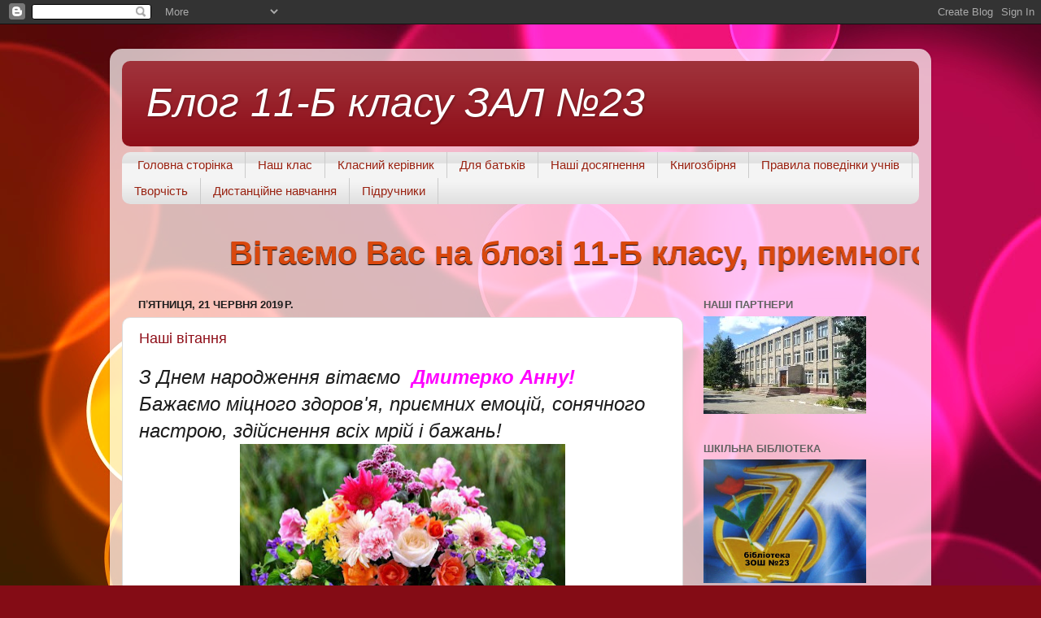

--- FILE ---
content_type: text/html; charset=UTF-8
request_url: https://ukr5a.blogspot.com/2019/06/
body_size: 24640
content:
<!DOCTYPE html>
<html class='v2' dir='ltr' xmlns='http://www.w3.org/1999/xhtml' xmlns:b='http://www.google.com/2005/gml/b' xmlns:data='http://www.google.com/2005/gml/data' xmlns:expr='http://www.google.com/2005/gml/expr'>
<head>
<link href='https://www.blogger.com/static/v1/widgets/335934321-css_bundle_v2.css' rel='stylesheet' type='text/css'/>
<meta content='width=1100' name='viewport'/>
<meta content='text/html; charset=UTF-8' http-equiv='Content-Type'/>
<meta content='blogger' name='generator'/>
<link href='https://ukr5a.blogspot.com/favicon.ico' rel='icon' type='image/x-icon'/>
<link href='http://ukr5a.blogspot.com/2019/06/' rel='canonical'/>
<link rel="alternate" type="application/atom+xml" title="Блог 11-Б класу ЗАЛ &#8470;23 - Atom" href="https://ukr5a.blogspot.com/feeds/posts/default" />
<link rel="alternate" type="application/rss+xml" title="Блог 11-Б класу ЗАЛ &#8470;23 - RSS" href="https://ukr5a.blogspot.com/feeds/posts/default?alt=rss" />
<link rel="service.post" type="application/atom+xml" title="Блог 11-Б класу ЗАЛ &#8470;23 - Atom" href="https://www.blogger.com/feeds/7223346462887172359/posts/default" />
<!--Can't find substitution for tag [blog.ieCssRetrofitLinks]-->
<meta content='http://ukr5a.blogspot.com/2019/06/' property='og:url'/>
<meta content='Блог 11-Б класу ЗАЛ №23' property='og:title'/>
<meta content='' property='og:description'/>
<title>Блог 11-Б класу ЗАЛ &#8470;23: червня 2019</title>
<style id='page-skin-1' type='text/css'><!--
/*-----------------------------------------------
Blogger Template Style
Name:     Picture Window
Designer: Blogger
URL:      www.blogger.com
----------------------------------------------- */
/* Content
----------------------------------------------- */
body {
font: normal normal 15px Arial, Tahoma, Helvetica, FreeSans, sans-serif;
color: #1d1d1d;
background: #840c15 url(//themes.googleusercontent.com/image?id=1sbDCVdylfaB7TKeFHt378q5EKX7N0LZqrNn6Rj52PMX_6iCNiKeZmsuGc-TyI4VlelfT) repeat fixed top center /* Credit: loops7 (http://www.istockphoto.com/file_closeup.php?id=10418566&platform=blogger) */;
}
html body .region-inner {
min-width: 0;
max-width: 100%;
width: auto;
}
.content-outer {
font-size: 90%;
}
a:link {
text-decoration:none;
color: #8f0f19;
}
a:visited {
text-decoration:none;
color: #5d0005;
}
a:hover {
text-decoration:underline;
color: #c61d10;
}
.content-outer {
background: transparent url(https://resources.blogblog.com/blogblog/data/1kt/transparent/white80.png) repeat scroll top left;
-moz-border-radius: 15px;
-webkit-border-radius: 15px;
-goog-ms-border-radius: 15px;
border-radius: 15px;
-moz-box-shadow: 0 0 3px rgba(0, 0, 0, .15);
-webkit-box-shadow: 0 0 3px rgba(0, 0, 0, .15);
-goog-ms-box-shadow: 0 0 3px rgba(0, 0, 0, .15);
box-shadow: 0 0 3px rgba(0, 0, 0, .15);
margin: 30px auto;
}
.content-inner {
padding: 15px;
}
/* Header
----------------------------------------------- */
.header-outer {
background: #8f0f19 url(https://resources.blogblog.com/blogblog/data/1kt/transparent/header_gradient_shade.png) repeat-x scroll top left;
_background-image: none;
color: #ffffff;
-moz-border-radius: 10px;
-webkit-border-radius: 10px;
-goog-ms-border-radius: 10px;
border-radius: 10px;
}
.Header img, .Header #header-inner {
-moz-border-radius: 10px;
-webkit-border-radius: 10px;
-goog-ms-border-radius: 10px;
border-radius: 10px;
}
.header-inner .Header .titlewrapper,
.header-inner .Header .descriptionwrapper {
padding-left: 30px;
padding-right: 30px;
}
.Header h1 {
font: italic normal 50px Arial, Tahoma, Helvetica, FreeSans, sans-serif;
text-shadow: 1px 1px 3px rgba(0, 0, 0, 0.3);
}
.Header h1 a {
color: #ffffff;
}
.Header .description {
font-size: 130%;
}
/* Tabs
----------------------------------------------- */
.tabs-inner {
margin: .5em 0 0;
padding: 0;
}
.tabs-inner .section {
margin: 0;
}
.tabs-inner .widget ul {
padding: 0;
background: #f4f4f4 url(https://resources.blogblog.com/blogblog/data/1kt/transparent/tabs_gradient_shade.png) repeat scroll bottom;
-moz-border-radius: 10px;
-webkit-border-radius: 10px;
-goog-ms-border-radius: 10px;
border-radius: 10px;
}
.tabs-inner .widget li {
border: none;
}
.tabs-inner .widget li a {
display: inline-block;
padding: .5em 1em;
margin-right: 0;
color: #992211;
font: normal normal 15px Arial, Tahoma, Helvetica, FreeSans, sans-serif;
-moz-border-radius: 0 0 0 0;
-webkit-border-top-left-radius: 0;
-webkit-border-top-right-radius: 0;
-goog-ms-border-radius: 0 0 0 0;
border-radius: 0 0 0 0;
background: transparent none no-repeat scroll top left;
border-right: 1px solid #cbcbcb;
}
.tabs-inner .widget li:first-child a {
padding-left: 1.25em;
-moz-border-radius-topleft: 10px;
-moz-border-radius-bottomleft: 10px;
-webkit-border-top-left-radius: 10px;
-webkit-border-bottom-left-radius: 10px;
-goog-ms-border-top-left-radius: 10px;
-goog-ms-border-bottom-left-radius: 10px;
border-top-left-radius: 10px;
border-bottom-left-radius: 10px;
}
.tabs-inner .widget li.selected a,
.tabs-inner .widget li a:hover {
position: relative;
z-index: 1;
background: #ffffff url(https://resources.blogblog.com/blogblog/data/1kt/transparent/tabs_gradient_shade.png) repeat scroll bottom;
color: #000000;
-moz-box-shadow: 0 0 0 rgba(0, 0, 0, .15);
-webkit-box-shadow: 0 0 0 rgba(0, 0, 0, .15);
-goog-ms-box-shadow: 0 0 0 rgba(0, 0, 0, .15);
box-shadow: 0 0 0 rgba(0, 0, 0, .15);
}
/* Headings
----------------------------------------------- */
h2 {
font: bold normal 13px Arial, Tahoma, Helvetica, FreeSans, sans-serif;
text-transform: uppercase;
color: #626262;
margin: .5em 0;
}
/* Main
----------------------------------------------- */
.main-outer {
background: transparent none repeat scroll top center;
-moz-border-radius: 0 0 0 0;
-webkit-border-top-left-radius: 0;
-webkit-border-top-right-radius: 0;
-webkit-border-bottom-left-radius: 0;
-webkit-border-bottom-right-radius: 0;
-goog-ms-border-radius: 0 0 0 0;
border-radius: 0 0 0 0;
-moz-box-shadow: 0 0 0 rgba(0, 0, 0, .15);
-webkit-box-shadow: 0 0 0 rgba(0, 0, 0, .15);
-goog-ms-box-shadow: 0 0 0 rgba(0, 0, 0, .15);
box-shadow: 0 0 0 rgba(0, 0, 0, .15);
}
.main-inner {
padding: 15px 5px 20px;
}
.main-inner .column-center-inner {
padding: 0 0;
}
.main-inner .column-left-inner {
padding-left: 0;
}
.main-inner .column-right-inner {
padding-right: 0;
}
/* Posts
----------------------------------------------- */
h3.post-title {
margin: 0;
font: normal normal 18px Arial, Tahoma, Helvetica, FreeSans, sans-serif;
}
.comments h4 {
margin: 1em 0 0;
font: normal normal 18px Arial, Tahoma, Helvetica, FreeSans, sans-serif;
}
.date-header span {
color: #1d1d1d;
}
.post-outer {
background-color: #ffffff;
border: solid 1px #dcdcdc;
-moz-border-radius: 10px;
-webkit-border-radius: 10px;
border-radius: 10px;
-goog-ms-border-radius: 10px;
padding: 15px 20px;
margin: 0 -20px 20px;
}
.post-body {
line-height: 1.4;
font-size: 110%;
position: relative;
}
.post-header {
margin: 0 0 1.5em;
color: #979797;
line-height: 1.6;
}
.post-footer {
margin: .5em 0 0;
color: #979797;
line-height: 1.6;
}
#blog-pager {
font-size: 140%
}
#comments .comment-author {
padding-top: 1.5em;
border-top: dashed 1px #ccc;
border-top: dashed 1px rgba(128, 128, 128, .5);
background-position: 0 1.5em;
}
#comments .comment-author:first-child {
padding-top: 0;
border-top: none;
}
.avatar-image-container {
margin: .2em 0 0;
}
/* Comments
----------------------------------------------- */
.comments .comments-content .icon.blog-author {
background-repeat: no-repeat;
background-image: url([data-uri]);
}
.comments .comments-content .loadmore a {
border-top: 1px solid #c61d10;
border-bottom: 1px solid #c61d10;
}
.comments .continue {
border-top: 2px solid #c61d10;
}
/* Widgets
----------------------------------------------- */
.widget ul, .widget #ArchiveList ul.flat {
padding: 0;
list-style: none;
}
.widget ul li, .widget #ArchiveList ul.flat li {
border-top: dashed 1px #ccc;
border-top: dashed 1px rgba(128, 128, 128, .5);
}
.widget ul li:first-child, .widget #ArchiveList ul.flat li:first-child {
border-top: none;
}
.widget .post-body ul {
list-style: disc;
}
.widget .post-body ul li {
border: none;
}
/* Footer
----------------------------------------------- */
.footer-outer {
color:#ededed;
background: transparent url(https://resources.blogblog.com/blogblog/data/1kt/transparent/black50.png) repeat scroll top left;
-moz-border-radius: 10px 10px 10px 10px;
-webkit-border-top-left-radius: 10px;
-webkit-border-top-right-radius: 10px;
-webkit-border-bottom-left-radius: 10px;
-webkit-border-bottom-right-radius: 10px;
-goog-ms-border-radius: 10px 10px 10px 10px;
border-radius: 10px 10px 10px 10px;
-moz-box-shadow: 0 0 0 rgba(0, 0, 0, .15);
-webkit-box-shadow: 0 0 0 rgba(0, 0, 0, .15);
-goog-ms-box-shadow: 0 0 0 rgba(0, 0, 0, .15);
box-shadow: 0 0 0 rgba(0, 0, 0, .15);
}
.footer-inner {
padding: 10px 5px 20px;
}
.footer-outer a {
color: #fff7db;
}
.footer-outer a:visited {
color: #cbc097;
}
.footer-outer a:hover {
color: #ffffff;
}
.footer-outer .widget h2 {
color: #b9b9b9;
}
/* Mobile
----------------------------------------------- */
html body.mobile {
height: auto;
}
html body.mobile {
min-height: 480px;
background-size: 100% auto;
}
.mobile .body-fauxcolumn-outer {
background: transparent none repeat scroll top left;
}
html .mobile .mobile-date-outer, html .mobile .blog-pager {
border-bottom: none;
background: transparent none repeat scroll top center;
margin-bottom: 10px;
}
.mobile .date-outer {
background: transparent none repeat scroll top center;
}
.mobile .header-outer, .mobile .main-outer,
.mobile .post-outer, .mobile .footer-outer {
-moz-border-radius: 0;
-webkit-border-radius: 0;
-goog-ms-border-radius: 0;
border-radius: 0;
}
.mobile .content-outer,
.mobile .main-outer,
.mobile .post-outer {
background: inherit;
border: none;
}
.mobile .content-outer {
font-size: 100%;
}
.mobile-link-button {
background-color: #8f0f19;
}
.mobile-link-button a:link, .mobile-link-button a:visited {
color: #ffffff;
}
.mobile-index-contents {
color: #1d1d1d;
}
.mobile .tabs-inner .PageList .widget-content {
background: #ffffff url(https://resources.blogblog.com/blogblog/data/1kt/transparent/tabs_gradient_shade.png) repeat scroll bottom;
color: #000000;
}
.mobile .tabs-inner .PageList .widget-content .pagelist-arrow {
border-left: 1px solid #cbcbcb;
}

--></style>
<style id='template-skin-1' type='text/css'><!--
body {
min-width: 1010px;
}
.content-outer, .content-fauxcolumn-outer, .region-inner {
min-width: 1010px;
max-width: 1010px;
_width: 1010px;
}
.main-inner .columns {
padding-left: 0;
padding-right: 290px;
}
.main-inner .fauxcolumn-center-outer {
left: 0;
right: 290px;
/* IE6 does not respect left and right together */
_width: expression(this.parentNode.offsetWidth -
parseInt("0") -
parseInt("290px") + 'px');
}
.main-inner .fauxcolumn-left-outer {
width: 0;
}
.main-inner .fauxcolumn-right-outer {
width: 290px;
}
.main-inner .column-left-outer {
width: 0;
right: 100%;
margin-left: -0;
}
.main-inner .column-right-outer {
width: 290px;
margin-right: -290px;
}
#layout {
min-width: 0;
}
#layout .content-outer {
min-width: 0;
width: 800px;
}
#layout .region-inner {
min-width: 0;
width: auto;
}
body#layout div.add_widget {
padding: 8px;
}
body#layout div.add_widget a {
margin-left: 32px;
}
--></style>
<style>
    body {background-image:url(\/\/themes.googleusercontent.com\/image?id=1sbDCVdylfaB7TKeFHt378q5EKX7N0LZqrNn6Rj52PMX_6iCNiKeZmsuGc-TyI4VlelfT);}
    
@media (max-width: 200px) { body {background-image:url(\/\/themes.googleusercontent.com\/image?id=1sbDCVdylfaB7TKeFHt378q5EKX7N0LZqrNn6Rj52PMX_6iCNiKeZmsuGc-TyI4VlelfT&options=w200);}}
@media (max-width: 400px) and (min-width: 201px) { body {background-image:url(\/\/themes.googleusercontent.com\/image?id=1sbDCVdylfaB7TKeFHt378q5EKX7N0LZqrNn6Rj52PMX_6iCNiKeZmsuGc-TyI4VlelfT&options=w400);}}
@media (max-width: 800px) and (min-width: 401px) { body {background-image:url(\/\/themes.googleusercontent.com\/image?id=1sbDCVdylfaB7TKeFHt378q5EKX7N0LZqrNn6Rj52PMX_6iCNiKeZmsuGc-TyI4VlelfT&options=w800);}}
@media (max-width: 1200px) and (min-width: 801px) { body {background-image:url(\/\/themes.googleusercontent.com\/image?id=1sbDCVdylfaB7TKeFHt378q5EKX7N0LZqrNn6Rj52PMX_6iCNiKeZmsuGc-TyI4VlelfT&options=w1200);}}
/* Last tag covers anything over one higher than the previous max-size cap. */
@media (min-width: 1201px) { body {background-image:url(\/\/themes.googleusercontent.com\/image?id=1sbDCVdylfaB7TKeFHt378q5EKX7N0LZqrNn6Rj52PMX_6iCNiKeZmsuGc-TyI4VlelfT&options=w1600);}}
  </style>
<!--MULTI-LEVEL-DD-MENU-STARTS-->
<link href="//forum.wafl.ru/files/freeman/DDM1_style.css" rel="stylesheet" type="text/css">
<script src="//forum.wafl.ru/files/freeman/DDM1_script.js" type="text/javascript"></script>
<!--MULTI-LEVEL-DD-MENU-http://beliber-da.blogspot.com-->
<link href='https://www.blogger.com/dyn-css/authorization.css?targetBlogID=7223346462887172359&amp;zx=798d8a12-84f9-46bf-b8dd-4bff988e7a0b' media='none' onload='if(media!=&#39;all&#39;)media=&#39;all&#39;' rel='stylesheet'/><noscript><link href='https://www.blogger.com/dyn-css/authorization.css?targetBlogID=7223346462887172359&amp;zx=798d8a12-84f9-46bf-b8dd-4bff988e7a0b' rel='stylesheet'/></noscript>
<meta name='google-adsense-platform-account' content='ca-host-pub-1556223355139109'/>
<meta name='google-adsense-platform-domain' content='blogspot.com'/>

<link rel="stylesheet" href="https://fonts.googleapis.com/css2?display=swap&family=Dancing+Script"></head>
<body class='loading variant-shade'>
<div class='navbar section' id='navbar' name='Панель навігації'><div class='widget Navbar' data-version='1' id='Navbar1'><script type="text/javascript">
    function setAttributeOnload(object, attribute, val) {
      if(window.addEventListener) {
        window.addEventListener('load',
          function(){ object[attribute] = val; }, false);
      } else {
        window.attachEvent('onload', function(){ object[attribute] = val; });
      }
    }
  </script>
<div id="navbar-iframe-container"></div>
<script type="text/javascript" src="https://apis.google.com/js/platform.js"></script>
<script type="text/javascript">
      gapi.load("gapi.iframes:gapi.iframes.style.bubble", function() {
        if (gapi.iframes && gapi.iframes.getContext) {
          gapi.iframes.getContext().openChild({
              url: 'https://www.blogger.com/navbar/7223346462887172359?origin\x3dhttps://ukr5a.blogspot.com',
              where: document.getElementById("navbar-iframe-container"),
              id: "navbar-iframe"
          });
        }
      });
    </script><script type="text/javascript">
(function() {
var script = document.createElement('script');
script.type = 'text/javascript';
script.src = '//pagead2.googlesyndication.com/pagead/js/google_top_exp.js';
var head = document.getElementsByTagName('head')[0];
if (head) {
head.appendChild(script);
}})();
</script>
</div></div>
<div class='body-fauxcolumns'>
<div class='fauxcolumn-outer body-fauxcolumn-outer'>
<div class='cap-top'>
<div class='cap-left'></div>
<div class='cap-right'></div>
</div>
<div class='fauxborder-left'>
<div class='fauxborder-right'></div>
<div class='fauxcolumn-inner'>
</div>
</div>
<div class='cap-bottom'>
<div class='cap-left'></div>
<div class='cap-right'></div>
</div>
</div>
</div>
<div class='content'>
<div class='content-fauxcolumns'>
<div class='fauxcolumn-outer content-fauxcolumn-outer'>
<div class='cap-top'>
<div class='cap-left'></div>
<div class='cap-right'></div>
</div>
<div class='fauxborder-left'>
<div class='fauxborder-right'></div>
<div class='fauxcolumn-inner'>
</div>
</div>
<div class='cap-bottom'>
<div class='cap-left'></div>
<div class='cap-right'></div>
</div>
</div>
</div>
<div class='content-outer'>
<div class='content-cap-top cap-top'>
<div class='cap-left'></div>
<div class='cap-right'></div>
</div>
<div class='fauxborder-left content-fauxborder-left'>
<div class='fauxborder-right content-fauxborder-right'></div>
<div class='content-inner'>
<header>
<div class='header-outer'>
<div class='header-cap-top cap-top'>
<div class='cap-left'></div>
<div class='cap-right'></div>
</div>
<div class='fauxborder-left header-fauxborder-left'>
<div class='fauxborder-right header-fauxborder-right'></div>
<div class='region-inner header-inner'>
<div class='header section' id='header' name='Заголовок'><div class='widget Header' data-version='1' id='Header1'>
<div id='header-inner'>
<div class='titlewrapper'>
<h1 class='title'>
<a href='https://ukr5a.blogspot.com/'>
Блог 11-Б класу ЗАЛ &#8470;23
</a>
</h1>
</div>
<div class='descriptionwrapper'>
<p class='description'><span>
</span></p>
</div>
</div>
</div></div>
</div>
</div>
<div class='header-cap-bottom cap-bottom'>
<div class='cap-left'></div>
<div class='cap-right'></div>
</div>
</div>
</header>
<div class='tabs-outer'>
<div class='tabs-cap-top cap-top'>
<div class='cap-left'></div>
<div class='cap-right'></div>
</div>
<div class='fauxborder-left tabs-fauxborder-left'>
<div class='fauxborder-right tabs-fauxborder-right'></div>
<div class='region-inner tabs-inner'>
<div class='tabs section' id='crosscol' name='Усі стовпці'><div class='widget PageList' data-version='1' id='PageList1'>
<div class='widget-content'>
<ul>
<li>
<a href='https://ukr5a.blogspot.com/'>Головна сторінка</a>
</li>
<li>
<a href='https://ukr5a.blogspot.com/p/blog-page_36.html'>Наш клас</a>
</li>
<li>
<a href='https://ukr5a.blogspot.com/p/blog-page_45.html'>Класний керівник</a>
</li>
<li>
<a href='https://ukr5a.blogspot.com/p/blog-page_81.html'>Для батьків</a>
</li>
<li>
<a href='https://ukr5a.blogspot.com/p/blog-page_67.html'>Наші досягнення</a>
</li>
<li>
<a href='https://ukr5a.blogspot.com/p/blog-page_89.html'>Книгозбірня</a>
</li>
<li>
<a href='https://ukr5a.blogspot.com/p/blog-page.html'>Правила поведінки  учнів</a>
</li>
<li>
<a href='https://ukr5a.blogspot.com/p/blog-page_2.html'>Творчість</a>
</li>
<li>
<a href='https://ukr5a.blogspot.com/p/blog-page_3.html'>Дистанційне навчання</a>
</li>
<li>
<a href='https://www.blogger.com/u/2/blog/page/edit/7223346462887172359/2696574068457256278'>Підручники</a>
</li>
</ul>
<div class='clear'></div>
</div>
</div></div>
<div class='tabs section' id='crosscol-overflow' name='Cross-Column 2'><div class='widget HTML' data-version='1' id='HTML1'>
<div class='widget-content'>
<marquee style="color: #D9470D; font-size: 40px; font-weight: bolder; line-height: 150%; text-shadow: #000000 0px 1px 1px;">Вітаємо Вас на блозі 11-Б класу, приємного перегляду!</marquee>
</div>
<div class='clear'></div>
</div></div>
</div>
</div>
<div class='tabs-cap-bottom cap-bottom'>
<div class='cap-left'></div>
<div class='cap-right'></div>
</div>
</div>
<div class='main-outer'>
<div class='main-cap-top cap-top'>
<div class='cap-left'></div>
<div class='cap-right'></div>
</div>
<div class='fauxborder-left main-fauxborder-left'>
<div class='fauxborder-right main-fauxborder-right'></div>
<div class='region-inner main-inner'>
<div class='columns fauxcolumns'>
<div class='fauxcolumn-outer fauxcolumn-center-outer'>
<div class='cap-top'>
<div class='cap-left'></div>
<div class='cap-right'></div>
</div>
<div class='fauxborder-left'>
<div class='fauxborder-right'></div>
<div class='fauxcolumn-inner'>
</div>
</div>
<div class='cap-bottom'>
<div class='cap-left'></div>
<div class='cap-right'></div>
</div>
</div>
<div class='fauxcolumn-outer fauxcolumn-left-outer'>
<div class='cap-top'>
<div class='cap-left'></div>
<div class='cap-right'></div>
</div>
<div class='fauxborder-left'>
<div class='fauxborder-right'></div>
<div class='fauxcolumn-inner'>
</div>
</div>
<div class='cap-bottom'>
<div class='cap-left'></div>
<div class='cap-right'></div>
</div>
</div>
<div class='fauxcolumn-outer fauxcolumn-right-outer'>
<div class='cap-top'>
<div class='cap-left'></div>
<div class='cap-right'></div>
</div>
<div class='fauxborder-left'>
<div class='fauxborder-right'></div>
<div class='fauxcolumn-inner'>
</div>
</div>
<div class='cap-bottom'>
<div class='cap-left'></div>
<div class='cap-right'></div>
</div>
</div>
<!-- corrects IE6 width calculation -->
<div class='columns-inner'>
<div class='column-center-outer'>
<div class='column-center-inner'>
<div class='main section' id='main' name='Основний'><div class='widget Blog' data-version='1' id='Blog1'>
<div class='blog-posts hfeed'>

          <div class="date-outer">
        
<h2 class='date-header'><span>пʼятниця, 21 червня 2019&#8239;р.</span></h2>

          <div class="date-posts">
        
<div class='post-outer'>
<div class='post hentry uncustomized-post-template' itemprop='blogPost' itemscope='itemscope' itemtype='http://schema.org/BlogPosting'>
<meta content='https://blogger.googleusercontent.com/img/b/R29vZ2xl/AVvXsEhEIy8c80QHWNsmAjyWfVvEGINJ56jreQGFuIWHZX3fXeAyXpuDNJpRU_eqAs2LtN9jPUWTDYiSQE0QdZFLG6RS9s7qLivMdcj486QTEKQr1NHK492nmnW-_7NGnHEzPK6hJUo-G6QpvgXW/s400/32tQXljVmY0.jpg' itemprop='image_url'/>
<meta content='7223346462887172359' itemprop='blogId'/>
<meta content='4759804897950295257' itemprop='postId'/>
<a name='4759804897950295257'></a>
<h3 class='post-title entry-title' itemprop='name'>
<a href='https://ukr5a.blogspot.com/2019/06/blog-post_21.html'>Наші вітання</a>
</h3>
<div class='post-header'>
<div class='post-header-line-1'></div>
</div>
<div class='post-body entry-content' id='post-body-4759804897950295257' itemprop='description articleBody'>
<i style="background-color: white; color: #1d1d1d; font-family: Arial, Tahoma, Helvetica, FreeSans, sans-serif; font-size: x-large;"><span style="font-family: arial, tahoma, helvetica, freesans, sans-serif;">З Днем народження вітаємо</span><span style="font-family: arial, tahoma, helvetica, freesans, sans-serif;">&nbsp;</span><b style="font-family: arial, tahoma, helvetica, freesans, sans-serif;"><span style="color: magenta;">&nbsp;Дмитерко Анну!&nbsp;</span></b></i><br style="background-color: white; color: #1d1d1d; font-family: Arial, Tahoma, Helvetica, FreeSans, sans-serif; font-size: 14.85px;" /><i style="background-color: white; color: #1d1d1d; font-family: Arial, Tahoma, Helvetica, FreeSans, sans-serif; font-size: x-large;"><span style="font-family: arial, tahoma, helvetica, freesans, sans-serif;">Бажаємо міцного здоров'я, приємних емоцій, сонячного настрою, здійснення всіх мрій і бажань!</span></i><div class="separator" style="clear: both; text-align: center;">
<a href="https://blogger.googleusercontent.com/img/b/R29vZ2xl/AVvXsEhEIy8c80QHWNsmAjyWfVvEGINJ56jreQGFuIWHZX3fXeAyXpuDNJpRU_eqAs2LtN9jPUWTDYiSQE0QdZFLG6RS9s7qLivMdcj486QTEKQr1NHK492nmnW-_7NGnHEzPK6hJUo-G6QpvgXW/s1600/32tQXljVmY0.jpg" imageanchor="1" style="margin-left: 1em; margin-right: 1em;"><img border="0" data-original-height="590" data-original-width="750" height="313" src="https://blogger.googleusercontent.com/img/b/R29vZ2xl/AVvXsEhEIy8c80QHWNsmAjyWfVvEGINJ56jreQGFuIWHZX3fXeAyXpuDNJpRU_eqAs2LtN9jPUWTDYiSQE0QdZFLG6RS9s7qLivMdcj486QTEKQr1NHK492nmnW-_7NGnHEzPK6hJUo-G6QpvgXW/s400/32tQXljVmY0.jpg" width="400" /></a></div>
<div>
<i style="background-color: white; color: #1d1d1d; font-family: Arial, Tahoma, Helvetica, FreeSans, sans-serif; font-size: x-large;"><span style="font-family: arial, tahoma, helvetica, freesans, sans-serif;"><br /></span></i></div>
<div style='clear: both;'></div>
</div>
<div class='post-footer'>
<div class='post-footer-line post-footer-line-1'>
<span class='post-author vcard'>
</span>
<span class='post-timestamp'>
at
<meta content='http://ukr5a.blogspot.com/2019/06/blog-post_21.html' itemprop='url'/>
<a class='timestamp-link' href='https://ukr5a.blogspot.com/2019/06/blog-post_21.html' rel='bookmark' title='permanent link'><abbr class='published' itemprop='datePublished' title='2019-06-21T01:11:00-07:00'>червня 21, 2019</abbr></a>
</span>
<span class='post-comment-link'>
<a class='comment-link' href='https://ukr5a.blogspot.com/2019/06/blog-post_21.html#comment-form' onclick=''>
Немає коментарів:
  </a>
</span>
<span class='post-icons'>
</span>
<div class='post-share-buttons goog-inline-block'>
<a class='goog-inline-block share-button sb-email' href='https://www.blogger.com/share-post.g?blogID=7223346462887172359&postID=4759804897950295257&target=email' target='_blank' title='Надіслати електронною поштою'><span class='share-button-link-text'>Надіслати електронною поштою</span></a><a class='goog-inline-block share-button sb-blog' href='https://www.blogger.com/share-post.g?blogID=7223346462887172359&postID=4759804897950295257&target=blog' onclick='window.open(this.href, "_blank", "height=270,width=475"); return false;' target='_blank' title='Опублікувати в блозі'><span class='share-button-link-text'>Опублікувати в блозі</span></a><a class='goog-inline-block share-button sb-twitter' href='https://www.blogger.com/share-post.g?blogID=7223346462887172359&postID=4759804897950295257&target=twitter' target='_blank' title='Поділитися в X'><span class='share-button-link-text'>Поділитися в X</span></a><a class='goog-inline-block share-button sb-facebook' href='https://www.blogger.com/share-post.g?blogID=7223346462887172359&postID=4759804897950295257&target=facebook' onclick='window.open(this.href, "_blank", "height=430,width=640"); return false;' target='_blank' title='Опублікувати у Facebook'><span class='share-button-link-text'>Опублікувати у Facebook</span></a><a class='goog-inline-block share-button sb-pinterest' href='https://www.blogger.com/share-post.g?blogID=7223346462887172359&postID=4759804897950295257&target=pinterest' target='_blank' title='Поділитися в Pinterest'><span class='share-button-link-text'>Поділитися в Pinterest</span></a>
</div>
</div>
<div class='post-footer-line post-footer-line-2'>
<span class='post-labels'>
Labels:
<a href='https://ukr5a.blogspot.com/search/label/%D0%9F%D1%80%D0%B8%D0%B2%D1%96%D1%82%D0%B0%D0%BD%D0%BD%D1%8F' rel='tag'>Привітання</a>
</span>
</div>
<div class='post-footer-line post-footer-line-3'>
<span class='post-location'>
</span>
</div>
</div>
</div>
</div>

          </div></div>
        

          <div class="date-outer">
        
<h2 class='date-header'><span>середа, 19 червня 2019&#8239;р.</span></h2>

          <div class="date-posts">
        
<div class='post-outer'>
<div class='post hentry uncustomized-post-template' itemprop='blogPost' itemscope='itemscope' itemtype='http://schema.org/BlogPosting'>
<meta content='https://blogger.googleusercontent.com/img/b/R29vZ2xl/AVvXsEjaXkMknJgr15Z51jkW31K00Hz0AZTji9y7cDRCz7hGmDs7jx9LtAsBNXCf7KoCK4YwMma-zDA2XUolFHHwjj9wyc7Vm_8mu2_Aid8_vwOtTBcjQbT9EjPB2zLWCMOZ9rCBRlvtz9E08HG5/s640/%25D0%25B7%25D0%25BE%25D0%25B1%25D1%2580%25D0%25B0%25D0%25B6%25D0%25B5%25D0%25BD%25D0%25BD%25D1%258F_viber_2019-06-02_13-15-20.jpg' itemprop='image_url'/>
<meta content='7223346462887172359' itemprop='blogId'/>
<meta content='7998218751403055173' itemprop='postId'/>
<a name='7998218751403055173'></a>
<h3 class='post-title entry-title' itemprop='name'>
<a href='https://ukr5a.blogspot.com/2019/06/7_19.html'>Зарубіжна література для прочитання 7 клас</a>
</h3>
<div class='post-header'>
<div class='post-header-line-1'></div>
</div>
<div class='post-body entry-content' id='post-body-7998218751403055173' itemprop='description articleBody'>
<div class="separator" style="clear: both; text-align: center;">
<a href="https://blogger.googleusercontent.com/img/b/R29vZ2xl/AVvXsEjaXkMknJgr15Z51jkW31K00Hz0AZTji9y7cDRCz7hGmDs7jx9LtAsBNXCf7KoCK4YwMma-zDA2XUolFHHwjj9wyc7Vm_8mu2_Aid8_vwOtTBcjQbT9EjPB2zLWCMOZ9rCBRlvtz9E08HG5/s1600/%25D0%25B7%25D0%25BE%25D0%25B1%25D1%2580%25D0%25B0%25D0%25B6%25D0%25B5%25D0%25BD%25D0%25BD%25D1%258F_viber_2019-06-02_13-15-20.jpg" imageanchor="1" style="margin-left: 1em; margin-right: 1em;"><img border="0" data-original-height="578" data-original-width="660" height="558" src="https://blogger.googleusercontent.com/img/b/R29vZ2xl/AVvXsEjaXkMknJgr15Z51jkW31K00Hz0AZTji9y7cDRCz7hGmDs7jx9LtAsBNXCf7KoCK4YwMma-zDA2XUolFHHwjj9wyc7Vm_8mu2_Aid8_vwOtTBcjQbT9EjPB2zLWCMOZ9rCBRlvtz9E08HG5/s640/%25D0%25B7%25D0%25BE%25D0%25B1%25D1%2580%25D0%25B0%25D0%25B6%25D0%25B5%25D0%25BD%25D0%25BD%25D1%258F_viber_2019-06-02_13-15-20.jpg" width="640" /></a></div>
<br />
<div style='clear: both;'></div>
</div>
<div class='post-footer'>
<div class='post-footer-line post-footer-line-1'>
<span class='post-author vcard'>
</span>
<span class='post-timestamp'>
at
<meta content='http://ukr5a.blogspot.com/2019/06/7_19.html' itemprop='url'/>
<a class='timestamp-link' href='https://ukr5a.blogspot.com/2019/06/7_19.html' rel='bookmark' title='permanent link'><abbr class='published' itemprop='datePublished' title='2019-06-19T23:15:00-07:00'>червня 19, 2019</abbr></a>
</span>
<span class='post-comment-link'>
<a class='comment-link' href='https://ukr5a.blogspot.com/2019/06/7_19.html#comment-form' onclick=''>
Немає коментарів:
  </a>
</span>
<span class='post-icons'>
</span>
<div class='post-share-buttons goog-inline-block'>
<a class='goog-inline-block share-button sb-email' href='https://www.blogger.com/share-post.g?blogID=7223346462887172359&postID=7998218751403055173&target=email' target='_blank' title='Надіслати електронною поштою'><span class='share-button-link-text'>Надіслати електронною поштою</span></a><a class='goog-inline-block share-button sb-blog' href='https://www.blogger.com/share-post.g?blogID=7223346462887172359&postID=7998218751403055173&target=blog' onclick='window.open(this.href, "_blank", "height=270,width=475"); return false;' target='_blank' title='Опублікувати в блозі'><span class='share-button-link-text'>Опублікувати в блозі</span></a><a class='goog-inline-block share-button sb-twitter' href='https://www.blogger.com/share-post.g?blogID=7223346462887172359&postID=7998218751403055173&target=twitter' target='_blank' title='Поділитися в X'><span class='share-button-link-text'>Поділитися в X</span></a><a class='goog-inline-block share-button sb-facebook' href='https://www.blogger.com/share-post.g?blogID=7223346462887172359&postID=7998218751403055173&target=facebook' onclick='window.open(this.href, "_blank", "height=430,width=640"); return false;' target='_blank' title='Опублікувати у Facebook'><span class='share-button-link-text'>Опублікувати у Facebook</span></a><a class='goog-inline-block share-button sb-pinterest' href='https://www.blogger.com/share-post.g?blogID=7223346462887172359&postID=7998218751403055173&target=pinterest' target='_blank' title='Поділитися в Pinterest'><span class='share-button-link-text'>Поділитися в Pinterest</span></a>
</div>
</div>
<div class='post-footer-line post-footer-line-2'>
<span class='post-labels'>
Labels:
<a href='https://ukr5a.blogspot.com/search/label/%D0%A7%D0%B8%D1%82%D0%B0%D1%82%D0%B8%20%D0%BC%D0%BE%D0%B4%D0%BD%D0%BE' rel='tag'>Читати модно</a>
</span>
</div>
<div class='post-footer-line post-footer-line-3'>
<span class='post-location'>
</span>
</div>
</div>
</div>
</div>

          </div></div>
        

          <div class="date-outer">
        
<h2 class='date-header'><span>вівторок, 18 червня 2019&#8239;р.</span></h2>

          <div class="date-posts">
        
<div class='post-outer'>
<div class='post hentry uncustomized-post-template' itemprop='blogPost' itemscope='itemscope' itemtype='http://schema.org/BlogPosting'>
<meta content='7223346462887172359' itemprop='blogId'/>
<meta content='2588361910403686657' itemprop='postId'/>
<a name='2588361910403686657'></a>
<h3 class='post-title entry-title' itemprop='name'>
<a href='https://ukr5a.blogspot.com/2019/06/7.html'>Українська література для прочитання 7 клас</a>
</h3>
<div class='post-header'>
<div class='post-header-line-1'></div>
</div>
<div class='post-body entry-content' id='post-body-2588361910403686657' itemprop='description articleBody'>
<br />
<div class="MsoNormal">
Іван Франко. &#171;Захар&nbsp; Беркут&#187;<span style="mso-spacerun: yes;">&nbsp;&nbsp;&nbsp;&nbsp;&nbsp;&nbsp;&nbsp;&nbsp;&nbsp;&nbsp;&nbsp;&nbsp;&nbsp;&nbsp;&nbsp;&nbsp;&nbsp;&nbsp;&nbsp;&nbsp;&nbsp;&nbsp;&nbsp;&nbsp;&nbsp;&nbsp;&nbsp;&nbsp;&nbsp;&nbsp;&nbsp;&nbsp;&nbsp;&nbsp;&nbsp;&nbsp;&nbsp;&nbsp;&nbsp;&nbsp;&nbsp;&nbsp;&nbsp;&nbsp;&nbsp;&nbsp;&nbsp;&nbsp;&nbsp;&nbsp;&nbsp;&nbsp;&nbsp;&nbsp;&nbsp;&nbsp;&nbsp;&nbsp;&nbsp;&nbsp;&nbsp;&nbsp;&nbsp;&nbsp;&nbsp;&nbsp;&nbsp;&nbsp;&nbsp;&nbsp;&nbsp;&nbsp;&nbsp;&nbsp;&nbsp;&nbsp;&nbsp;&nbsp;&nbsp;&nbsp;&nbsp;&nbsp;&nbsp;&nbsp;&nbsp;&nbsp;&nbsp;&nbsp;&nbsp;&nbsp;&nbsp;&nbsp;&nbsp;&nbsp;&nbsp;&nbsp;&nbsp;&nbsp;&nbsp;&nbsp;&nbsp;&nbsp;&nbsp;&nbsp;&nbsp;&nbsp;&nbsp;&nbsp;&nbsp;&nbsp;&nbsp;&nbsp;&nbsp;&nbsp;&nbsp;&nbsp;&nbsp;&nbsp;&nbsp;&nbsp;&nbsp;&nbsp;&nbsp;&nbsp;&nbsp;&nbsp;&nbsp;&nbsp;&nbsp;&nbsp;&nbsp;&nbsp;&nbsp;</span><br />
Андрій Чайковський. &#171;За сестрою&#187;<span style="mso-spacerun: yes;">&nbsp;&nbsp;&nbsp;
</span><span lang="UK" style="mso-ansi-language: UK;"><span style="mso-spacerun: yes;">&nbsp;&nbsp;&nbsp;&nbsp;&nbsp;&nbsp;&nbsp;&nbsp;&nbsp;&nbsp;&nbsp;&nbsp;&nbsp;&nbsp;&nbsp;&nbsp;&nbsp;&nbsp;&nbsp;&nbsp;&nbsp;&nbsp;&nbsp;&nbsp;&nbsp;&nbsp;&nbsp;&nbsp;&nbsp;&nbsp;&nbsp;&nbsp;&nbsp;&nbsp;&nbsp;&nbsp;&nbsp;&nbsp;&nbsp;&nbsp;&nbsp;&nbsp;&nbsp;&nbsp;&nbsp;&nbsp;&nbsp;&nbsp;&nbsp;&nbsp;&nbsp;&nbsp;&nbsp;&nbsp;&nbsp;&nbsp;&nbsp;&nbsp;&nbsp;&nbsp;&nbsp;&nbsp;&nbsp;&nbsp;&nbsp;&nbsp;&nbsp;&nbsp;&nbsp;&nbsp;&nbsp;&nbsp;&nbsp;&nbsp;&nbsp;&nbsp;&nbsp;&nbsp;&nbsp;&nbsp;&nbsp;&nbsp;&nbsp;&nbsp;&nbsp;&nbsp;&nbsp;&nbsp;&nbsp;&nbsp;&nbsp;&nbsp;&nbsp;&nbsp;&nbsp;&nbsp;&nbsp;&nbsp;&nbsp;&nbsp;&nbsp;&nbsp;&nbsp;&nbsp;&nbsp;&nbsp;&nbsp;&nbsp;&nbsp;&nbsp;&nbsp;&nbsp;&nbsp;&nbsp;&nbsp;&nbsp;&nbsp;&nbsp;&nbsp;&nbsp;&nbsp;&nbsp;&nbsp;&nbsp;&nbsp;&nbsp;&nbsp;&nbsp;&nbsp;&nbsp;&nbsp;&nbsp;&nbsp;&nbsp;&nbsp;&nbsp;&nbsp;&nbsp;&nbsp;&nbsp;&nbsp;&nbsp;&nbsp;</span></span><span style="mso-spacerun: yes;">&nbsp;</span><br />
Михайло Стельмах. &#171;Гуси-лебеді летять&#8230;&#187;<span style="mso-spacerun: yes;">&nbsp;&nbsp;&nbsp;&nbsp;&nbsp;&nbsp;&nbsp;&nbsp;&nbsp;&nbsp;&nbsp;&nbsp;&nbsp;&nbsp;&nbsp;&nbsp;&nbsp;&nbsp;&nbsp;&nbsp;&nbsp;&nbsp;&nbsp;&nbsp;&nbsp;&nbsp;&nbsp;&nbsp;&nbsp;&nbsp;&nbsp;&nbsp;&nbsp;&nbsp;&nbsp;&nbsp;&nbsp;&nbsp;&nbsp;&nbsp;&nbsp;&nbsp;&nbsp;&nbsp;&nbsp;&nbsp;&nbsp;&nbsp;&nbsp;&nbsp;&nbsp;&nbsp;&nbsp;&nbsp;&nbsp;&nbsp;&nbsp;&nbsp;&nbsp;&nbsp;&nbsp;&nbsp;&nbsp;&nbsp;&nbsp;&nbsp;&nbsp;&nbsp;&nbsp;&nbsp;&nbsp;&nbsp;&nbsp;&nbsp;&nbsp;&nbsp;&nbsp;&nbsp;&nbsp;&nbsp;&nbsp;&nbsp;&nbsp;&nbsp;&nbsp;&nbsp;&nbsp;&nbsp;&nbsp;&nbsp;&nbsp;&nbsp;&nbsp;&nbsp;
</span><span lang="UK" style="mso-ansi-language: UK;"><span style="mso-spacerun: yes;">&nbsp;&nbsp;&nbsp;&nbsp;&nbsp;&nbsp;&nbsp;&nbsp;&nbsp;&nbsp;&nbsp;&nbsp;&nbsp;&nbsp;&nbsp;&nbsp;&nbsp;&nbsp;&nbsp;&nbsp;&nbsp;&nbsp;&nbsp;&nbsp;&nbsp;&nbsp;&nbsp;&nbsp;&nbsp;&nbsp;&nbsp;&nbsp;&nbsp;&nbsp;&nbsp;</span></span><br />
Григір
Тютюнник. &#171;Климко&#187;<span style="mso-spacerun: yes;">&nbsp;&nbsp;&nbsp;&nbsp;&nbsp;&nbsp;&nbsp;&nbsp;&nbsp;&nbsp;&nbsp;&nbsp;&nbsp;&nbsp;&nbsp;&nbsp;&nbsp;&nbsp;&nbsp;&nbsp;&nbsp;&nbsp;&nbsp;&nbsp;&nbsp;&nbsp;&nbsp;&nbsp;&nbsp;&nbsp;&nbsp;&nbsp;&nbsp;&nbsp;&nbsp;&nbsp;&nbsp;&nbsp;&nbsp;&nbsp;&nbsp;&nbsp;&nbsp;&nbsp;&nbsp;&nbsp;&nbsp;&nbsp;&nbsp;&nbsp;&nbsp;&nbsp;&nbsp;&nbsp;&nbsp;&nbsp;&nbsp;&nbsp;&nbsp;&nbsp;&nbsp;&nbsp;&nbsp;&nbsp;&nbsp;&nbsp;&nbsp;&nbsp;&nbsp;&nbsp;&nbsp;&nbsp;&nbsp;&nbsp;&nbsp;
</span><span style="mso-spacerun: yes;">&nbsp;&nbsp;&nbsp;&nbsp;&nbsp;&nbsp;&nbsp;&nbsp;&nbsp;&nbsp;&nbsp;&nbsp;&nbsp;&nbsp;&nbsp;&nbsp;&nbsp;&nbsp;&nbsp;&nbsp;&nbsp;&nbsp;&nbsp;&nbsp;&nbsp;&nbsp;&nbsp;&nbsp;&nbsp;&nbsp;&nbsp;&nbsp;&nbsp;&nbsp;&nbsp;&nbsp;</span><span lang="UK" style="mso-ansi-language: UK;"><span style="mso-spacerun: yes;">&nbsp;&nbsp;&nbsp;&nbsp;&nbsp;&nbsp;&nbsp;&nbsp;&nbsp;&nbsp;&nbsp;&nbsp;&nbsp;&nbsp;&nbsp;&nbsp;&nbsp;&nbsp;&nbsp;&nbsp;&nbsp;&nbsp;&nbsp;&nbsp;&nbsp;&nbsp;&nbsp;</span></span><br />
<span lang="UK" style="mso-ansi-language: UK;"><span style="mso-spacerun: yes;">&nbsp;</span></span>Марина
Павленко. &#171;Русалонька із 7&#8211;В, або Прокляття роду Кулаківських&#187;<span style="mso-spacerun: yes;">&nbsp;&nbsp;&nbsp;&nbsp;&nbsp;&nbsp;&nbsp;&nbsp;&nbsp;&nbsp;&nbsp;&nbsp;&nbsp;&nbsp;&nbsp;&nbsp;&nbsp;&nbsp;&nbsp;&nbsp;&nbsp;&nbsp;&nbsp;&nbsp;&nbsp;&nbsp;&nbsp;&nbsp;&nbsp;&nbsp;&nbsp;&nbsp;&nbsp;&nbsp;&nbsp;&nbsp;&nbsp;&nbsp;&nbsp;&nbsp;</span><br />
Олександр Гаврош. &#171;Неймовірні пригоди Івана Сили&#187;<span style="mso-spacerun: yes;">&nbsp;&nbsp;&nbsp;&nbsp;&nbsp;&nbsp;&nbsp;&nbsp;&nbsp;&nbsp;&nbsp;&nbsp;&nbsp;&nbsp;&nbsp;&nbsp;&nbsp;&nbsp;&nbsp;&nbsp;&nbsp;&nbsp;&nbsp;&nbsp;&nbsp;&nbsp;&nbsp;&nbsp;&nbsp;&nbsp;&nbsp;&nbsp;&nbsp;&nbsp;&nbsp;&nbsp;&nbsp;&nbsp;&nbsp;&nbsp;&nbsp;&nbsp;&nbsp;&nbsp;&nbsp;&nbsp;&nbsp;&nbsp;&nbsp;&nbsp;&nbsp;&nbsp;&nbsp;&nbsp;&nbsp;&nbsp;&nbsp;&nbsp;&nbsp;&nbsp;&nbsp;
</span><span style="mso-spacerun: yes;">&nbsp;</span><span lang="UK" style="mso-ansi-language: UK;"><span style="mso-spacerun: yes;">&nbsp;&nbsp;&nbsp;&nbsp;&nbsp;&nbsp;&nbsp;&nbsp;&nbsp;&nbsp;&nbsp;&nbsp;&nbsp;&nbsp;&nbsp;&nbsp;&nbsp;&nbsp;&nbsp;&nbsp;&nbsp;&nbsp;&nbsp;&nbsp;&nbsp;&nbsp;&nbsp;&nbsp;&nbsp;&nbsp;&nbsp;</span></span><br />
Андрій
Кокотюха. &#171;Гімназист і Чорна Рука&#187;<span style="mso-spacerun: yes;">&nbsp;&nbsp;&nbsp;&nbsp;&nbsp;&nbsp;&nbsp;&nbsp;&nbsp;&nbsp;&nbsp;&nbsp;&nbsp;&nbsp;&nbsp;&nbsp;&nbsp;&nbsp;&nbsp;&nbsp;&nbsp;&nbsp;&nbsp;&nbsp;&nbsp;&nbsp;&nbsp;&nbsp;&nbsp;&nbsp;&nbsp;&nbsp;&nbsp;&nbsp;&nbsp;&nbsp;&nbsp;&nbsp;&nbsp;&nbsp;&nbsp;&nbsp;&nbsp;&nbsp;&nbsp;&nbsp;&nbsp;&nbsp;&nbsp;&nbsp;&nbsp;&nbsp;&nbsp;&nbsp;&nbsp;&nbsp;&nbsp;&nbsp;&nbsp;&nbsp;&nbsp;&nbsp;&nbsp;&nbsp;&nbsp;&nbsp;&nbsp;&nbsp;&nbsp;&nbsp;&nbsp;&nbsp;&nbsp;&nbsp;&nbsp;
</span><span lang="UK" style="mso-ansi-language: UK;"><span style="mso-spacerun: yes;">&nbsp;&nbsp;&nbsp;&nbsp;&nbsp;&nbsp;&nbsp;&nbsp;&nbsp;&nbsp;&nbsp;&nbsp;&nbsp;&nbsp;&nbsp;&nbsp;&nbsp;&nbsp;&nbsp;</span><span style="mso-spacerun: yes;">&nbsp;&nbsp;&nbsp;&nbsp;&nbsp;&nbsp;&nbsp;&nbsp;&nbsp;&nbsp;&nbsp;&nbsp;&nbsp;&nbsp;&nbsp;&nbsp;&nbsp;&nbsp;&nbsp;&nbsp;&nbsp;&nbsp;&nbsp;&nbsp;&nbsp;&nbsp;&nbsp;</span></span><br />
Оксана
Лущевська. &#171;Друзі за листуванням&#187;<span style="mso-spacerun: yes;">&nbsp;&nbsp;&nbsp;&nbsp;&nbsp;&nbsp;&nbsp;&nbsp;&nbsp;&nbsp;&nbsp;&nbsp;&nbsp;&nbsp;&nbsp;&nbsp;&nbsp;&nbsp;&nbsp;&nbsp;&nbsp;&nbsp;&nbsp;&nbsp;&nbsp;&nbsp;&nbsp;&nbsp;&nbsp;&nbsp;&nbsp;&nbsp;&nbsp;&nbsp;&nbsp;&nbsp;&nbsp;&nbsp;&nbsp;&nbsp;&nbsp;&nbsp;&nbsp;&nbsp;&nbsp;&nbsp;&nbsp;&nbsp;&nbsp;&nbsp;&nbsp;&nbsp;&nbsp;&nbsp;&nbsp;&nbsp;&nbsp;&nbsp;&nbsp;&nbsp;&nbsp;&nbsp;&nbsp;&nbsp;&nbsp;&nbsp;&nbsp;&nbsp;&nbsp;&nbsp;&nbsp;&nbsp;&nbsp;&nbsp;&nbsp;&nbsp;&nbsp;&nbsp;&nbsp;&nbsp;&nbsp;&nbsp;
</span><span lang="UK" style="mso-ansi-language: UK;"><span style="mso-spacerun: yes;">&nbsp;&nbsp;&nbsp;&nbsp;&nbsp;&nbsp;&nbsp;&nbsp;&nbsp;&nbsp;&nbsp;&nbsp;&nbsp;&nbsp;&nbsp;&nbsp;&nbsp;&nbsp;&nbsp;&nbsp;&nbsp;&nbsp;&nbsp;&nbsp;&nbsp;&nbsp;&nbsp;&nbsp;&nbsp;</span></span><br />
Степан
Процюк. &#171;Марійка і Костик&#187;<span style="mso-spacerun: yes;">&nbsp;&nbsp;&nbsp;&nbsp;&nbsp;&nbsp;&nbsp;&nbsp;&nbsp;&nbsp;&nbsp;&nbsp;&nbsp;&nbsp;&nbsp;&nbsp;&nbsp;&nbsp;&nbsp;&nbsp;&nbsp;&nbsp;&nbsp;&nbsp;&nbsp;&nbsp;&nbsp;&nbsp;&nbsp;&nbsp;&nbsp;&nbsp;&nbsp;&nbsp;&nbsp;&nbsp;&nbsp;&nbsp;&nbsp;&nbsp;&nbsp;&nbsp;&nbsp;&nbsp;&nbsp;&nbsp;&nbsp;&nbsp;&nbsp;&nbsp;&nbsp;&nbsp;&nbsp;&nbsp;&nbsp;&nbsp;&nbsp;&nbsp;&nbsp;&nbsp;&nbsp;&nbsp;&nbsp;&nbsp;&nbsp;&nbsp;&nbsp;&nbsp;&nbsp;&nbsp;&nbsp;&nbsp;&nbsp;&nbsp;&nbsp;&nbsp;&nbsp;&nbsp;&nbsp;&nbsp;&nbsp;&nbsp;&nbsp;&nbsp;&nbsp;&nbsp;&nbsp;&nbsp;&nbsp;&nbsp;&nbsp;&nbsp;&nbsp;&nbsp;&nbsp;&nbsp;&nbsp;&nbsp;&nbsp;&nbsp;&nbsp;&nbsp;
</span><span lang="UK" style="mso-ansi-language: UK;"><span style="mso-spacerun: yes;">&nbsp;&nbsp;&nbsp;&nbsp;&nbsp;&nbsp;&nbsp;&nbsp;&nbsp;&nbsp;&nbsp;&nbsp;&nbsp;&nbsp;&nbsp;&nbsp;&nbsp;&nbsp;&nbsp;&nbsp;&nbsp;&nbsp;&nbsp;&nbsp;</span></span><br />
Ірен Роздобудько
. &#171;Арсен&#187;<span lang="UK" style="mso-ansi-language: UK;"><o:p></o:p></span></div>
<div style='clear: both;'></div>
</div>
<div class='post-footer'>
<div class='post-footer-line post-footer-line-1'>
<span class='post-author vcard'>
</span>
<span class='post-timestamp'>
at
<meta content='http://ukr5a.blogspot.com/2019/06/7.html' itemprop='url'/>
<a class='timestamp-link' href='https://ukr5a.blogspot.com/2019/06/7.html' rel='bookmark' title='permanent link'><abbr class='published' itemprop='datePublished' title='2019-06-18T22:50:00-07:00'>червня 18, 2019</abbr></a>
</span>
<span class='post-comment-link'>
<a class='comment-link' href='https://ukr5a.blogspot.com/2019/06/7.html#comment-form' onclick=''>
Немає коментарів:
  </a>
</span>
<span class='post-icons'>
</span>
<div class='post-share-buttons goog-inline-block'>
<a class='goog-inline-block share-button sb-email' href='https://www.blogger.com/share-post.g?blogID=7223346462887172359&postID=2588361910403686657&target=email' target='_blank' title='Надіслати електронною поштою'><span class='share-button-link-text'>Надіслати електронною поштою</span></a><a class='goog-inline-block share-button sb-blog' href='https://www.blogger.com/share-post.g?blogID=7223346462887172359&postID=2588361910403686657&target=blog' onclick='window.open(this.href, "_blank", "height=270,width=475"); return false;' target='_blank' title='Опублікувати в блозі'><span class='share-button-link-text'>Опублікувати в блозі</span></a><a class='goog-inline-block share-button sb-twitter' href='https://www.blogger.com/share-post.g?blogID=7223346462887172359&postID=2588361910403686657&target=twitter' target='_blank' title='Поділитися в X'><span class='share-button-link-text'>Поділитися в X</span></a><a class='goog-inline-block share-button sb-facebook' href='https://www.blogger.com/share-post.g?blogID=7223346462887172359&postID=2588361910403686657&target=facebook' onclick='window.open(this.href, "_blank", "height=430,width=640"); return false;' target='_blank' title='Опублікувати у Facebook'><span class='share-button-link-text'>Опублікувати у Facebook</span></a><a class='goog-inline-block share-button sb-pinterest' href='https://www.blogger.com/share-post.g?blogID=7223346462887172359&postID=2588361910403686657&target=pinterest' target='_blank' title='Поділитися в Pinterest'><span class='share-button-link-text'>Поділитися в Pinterest</span></a>
</div>
</div>
<div class='post-footer-line post-footer-line-2'>
<span class='post-labels'>
Labels:
<a href='https://ukr5a.blogspot.com/search/label/%D0%A7%D0%B8%D1%82%D0%B0%D1%82%D0%B8%20%D0%BC%D0%BE%D0%B4%D0%BD%D0%BE' rel='tag'>Читати модно</a>
</span>
</div>
<div class='post-footer-line post-footer-line-3'>
<span class='post-location'>
</span>
</div>
</div>
</div>
</div>

          </div></div>
        

          <div class="date-outer">
        
<h2 class='date-header'><span>понеділок, 17 червня 2019&#8239;р.</span></h2>

          <div class="date-posts">
        
<div class='post-outer'>
<div class='post hentry uncustomized-post-template' itemprop='blogPost' itemscope='itemscope' itemtype='http://schema.org/BlogPosting'>
<meta content='https://blogger.googleusercontent.com/img/b/R29vZ2xl/AVvXsEjRdUzCOf-rm1dqyG3XfJq74Z0_tqSvBU1NApsQOHhYemmdVnHAuCNw9DlIo2ZOypcsz3gWYNOeoxr1EsP3RfDm77IgSbsFw5f7tcA-08upWKSA2pNKwfmG2-PC9-Z6F5sshFXxdVG3Xpj_/s640/FB_IMG_1557337595907.jpg' itemprop='image_url'/>
<meta content='7223346462887172359' itemprop='blogId'/>
<meta content='6347314195139568730' itemprop='postId'/>
<a name='6347314195139568730'></a>
<div class='post-header'>
<div class='post-header-line-1'></div>
</div>
<div class='post-body entry-content' id='post-body-6347314195139568730' itemprop='description articleBody'>
<div class="separator" style="clear: both; text-align: center;">
<a href="https://blogger.googleusercontent.com/img/b/R29vZ2xl/AVvXsEjRdUzCOf-rm1dqyG3XfJq74Z0_tqSvBU1NApsQOHhYemmdVnHAuCNw9DlIo2ZOypcsz3gWYNOeoxr1EsP3RfDm77IgSbsFw5f7tcA-08upWKSA2pNKwfmG2-PC9-Z6F5sshFXxdVG3Xpj_/s1600/FB_IMG_1557337595907.jpg" imageanchor="1" style="margin-left: 1em; margin-right: 1em;"><img border="0" data-original-height="998" data-original-width="720" height="640" src="https://blogger.googleusercontent.com/img/b/R29vZ2xl/AVvXsEjRdUzCOf-rm1dqyG3XfJq74Z0_tqSvBU1NApsQOHhYemmdVnHAuCNw9DlIo2ZOypcsz3gWYNOeoxr1EsP3RfDm77IgSbsFw5f7tcA-08upWKSA2pNKwfmG2-PC9-Z6F5sshFXxdVG3Xpj_/s640/FB_IMG_1557337595907.jpg" width="463" /></a></div>
<br />
<div style='clear: both;'></div>
</div>
<div class='post-footer'>
<div class='post-footer-line post-footer-line-1'>
<span class='post-author vcard'>
</span>
<span class='post-timestamp'>
at
<meta content='http://ukr5a.blogspot.com/2019/06/blog-post_17.html' itemprop='url'/>
<a class='timestamp-link' href='https://ukr5a.blogspot.com/2019/06/blog-post_17.html' rel='bookmark' title='permanent link'><abbr class='published' itemprop='datePublished' title='2019-06-17T22:46:00-07:00'>червня 17, 2019</abbr></a>
</span>
<span class='post-comment-link'>
<a class='comment-link' href='https://ukr5a.blogspot.com/2019/06/blog-post_17.html#comment-form' onclick=''>
Немає коментарів:
  </a>
</span>
<span class='post-icons'>
</span>
<div class='post-share-buttons goog-inline-block'>
<a class='goog-inline-block share-button sb-email' href='https://www.blogger.com/share-post.g?blogID=7223346462887172359&postID=6347314195139568730&target=email' target='_blank' title='Надіслати електронною поштою'><span class='share-button-link-text'>Надіслати електронною поштою</span></a><a class='goog-inline-block share-button sb-blog' href='https://www.blogger.com/share-post.g?blogID=7223346462887172359&postID=6347314195139568730&target=blog' onclick='window.open(this.href, "_blank", "height=270,width=475"); return false;' target='_blank' title='Опублікувати в блозі'><span class='share-button-link-text'>Опублікувати в блозі</span></a><a class='goog-inline-block share-button sb-twitter' href='https://www.blogger.com/share-post.g?blogID=7223346462887172359&postID=6347314195139568730&target=twitter' target='_blank' title='Поділитися в X'><span class='share-button-link-text'>Поділитися в X</span></a><a class='goog-inline-block share-button sb-facebook' href='https://www.blogger.com/share-post.g?blogID=7223346462887172359&postID=6347314195139568730&target=facebook' onclick='window.open(this.href, "_blank", "height=430,width=640"); return false;' target='_blank' title='Опублікувати у Facebook'><span class='share-button-link-text'>Опублікувати у Facebook</span></a><a class='goog-inline-block share-button sb-pinterest' href='https://www.blogger.com/share-post.g?blogID=7223346462887172359&postID=6347314195139568730&target=pinterest' target='_blank' title='Поділитися в Pinterest'><span class='share-button-link-text'>Поділитися в Pinterest</span></a>
</div>
</div>
<div class='post-footer-line post-footer-line-2'>
<span class='post-labels'>
Labels:
<a href='https://ukr5a.blogspot.com/search/label/%D0%A7%D0%B8%D1%82%D0%B0%D1%82%D0%B8%20%D0%BC%D0%BE%D0%B4%D0%BD%D0%BE' rel='tag'>Читати модно</a>
</span>
</div>
<div class='post-footer-line post-footer-line-3'>
<span class='post-location'>
</span>
</div>
</div>
</div>
</div>

          </div></div>
        

          <div class="date-outer">
        
<h2 class='date-header'><span>пʼятниця, 14 червня 2019&#8239;р.</span></h2>

          <div class="date-posts">
        
<div class='post-outer'>
<div class='post hentry uncustomized-post-template' itemprop='blogPost' itemscope='itemscope' itemtype='http://schema.org/BlogPosting'>
<meta content='7223346462887172359' itemprop='blogId'/>
<meta content='6862313243515757868' itemprop='postId'/>
<a name='6862313243515757868'></a>
<h3 class='post-title entry-title' itemprop='name'>
<a href='https://ukr5a.blogspot.com/2019/06/blog-post_14.html'>Вимоги безпеки життєдіяльності учнів при виникненні надзвичайної або аварійної ситуації.</a>
</h3>
<div class='post-header'>
<div class='post-header-line-1'></div>
</div>
<div class='post-body entry-content' id='post-body-6862313243515757868' itemprop='description articleBody'>
<div style="color: #646464; font-family: verdana; font-size: 11px;">
<span style="color: black; font-family: georgia, palatino; font-size: small;">1. Не панікувати, не кричати, не метушитися, а чітко і спокійно виконувати вказівки дорослих, які перебувають поряд.</span></div>
<div style="color: #646464; font-family: verdana; font-size: 11px;">
<span style="color: black; font-family: georgia, palatino; font-size: small;">2. Слід зателефонувати батькам, коротко описати ситуацію, повідомити про місце свого перебування.</span></div>
<div style="color: #646464; font-family: verdana; font-size: 11px;">
<span style="color: black; font-family: georgia, palatino; font-size: small;">3. Якщо ситуація вийшла з-під контролю дорослих, потрібно зателефонувати до служб екстреної допомоги за телефонами:</span></div>
<div style="color: #646464; font-family: verdana; font-size: 11px;">
<span style="color: black; font-family: georgia, palatino; font-size: small;">101&#8211; пожежна охорона;</span></div>
<div style="color: #646464; font-family: verdana; font-size: 11px;">
<span style="color: black; font-family: georgia, palatino; font-size: small;">102 &#8211; поліція;</span></div>
<div style="color: #646464; font-family: verdana; font-size: 11px;">
<span style="color: black; font-family: georgia, palatino; font-size: small;">103 &#8211; швидка медична допомога;</span></div>
<div style="color: #646464; font-family: verdana; font-size: 11px;">
<span style="color: black; font-family: georgia, palatino; font-size: small;">104&#8211; газова служба;</span></div>
<div style="color: #646464; font-family: verdana; font-size: 11px;">
<span style="color: black; font-family: georgia, palatino; font-size: small;">коротко описати ситуацію, назвати адресу, де сталася надзвичайна ситуація, а також своє прізвище, ім&#8217;я, номер свого телефону.</span></div>
<div style="color: #646464; font-family: verdana; font-size: 11px;">
<span style="color: black; font-family: georgia, palatino; font-size: small;">4. У разі можливості слід залишити територію аварійної небезпеки.</span></div>
<div style='clear: both;'></div>
</div>
<div class='post-footer'>
<div class='post-footer-line post-footer-line-1'>
<span class='post-author vcard'>
</span>
<span class='post-timestamp'>
at
<meta content='http://ukr5a.blogspot.com/2019/06/blog-post_14.html' itemprop='url'/>
<a class='timestamp-link' href='https://ukr5a.blogspot.com/2019/06/blog-post_14.html' rel='bookmark' title='permanent link'><abbr class='published' itemprop='datePublished' title='2019-06-14T22:45:00-07:00'>червня 14, 2019</abbr></a>
</span>
<span class='post-comment-link'>
<a class='comment-link' href='https://ukr5a.blogspot.com/2019/06/blog-post_14.html#comment-form' onclick=''>
Немає коментарів:
  </a>
</span>
<span class='post-icons'>
</span>
<div class='post-share-buttons goog-inline-block'>
<a class='goog-inline-block share-button sb-email' href='https://www.blogger.com/share-post.g?blogID=7223346462887172359&postID=6862313243515757868&target=email' target='_blank' title='Надіслати електронною поштою'><span class='share-button-link-text'>Надіслати електронною поштою</span></a><a class='goog-inline-block share-button sb-blog' href='https://www.blogger.com/share-post.g?blogID=7223346462887172359&postID=6862313243515757868&target=blog' onclick='window.open(this.href, "_blank", "height=270,width=475"); return false;' target='_blank' title='Опублікувати в блозі'><span class='share-button-link-text'>Опублікувати в блозі</span></a><a class='goog-inline-block share-button sb-twitter' href='https://www.blogger.com/share-post.g?blogID=7223346462887172359&postID=6862313243515757868&target=twitter' target='_blank' title='Поділитися в X'><span class='share-button-link-text'>Поділитися в X</span></a><a class='goog-inline-block share-button sb-facebook' href='https://www.blogger.com/share-post.g?blogID=7223346462887172359&postID=6862313243515757868&target=facebook' onclick='window.open(this.href, "_blank", "height=430,width=640"); return false;' target='_blank' title='Опублікувати у Facebook'><span class='share-button-link-text'>Опублікувати у Facebook</span></a><a class='goog-inline-block share-button sb-pinterest' href='https://www.blogger.com/share-post.g?blogID=7223346462887172359&postID=6862313243515757868&target=pinterest' target='_blank' title='Поділитися в Pinterest'><span class='share-button-link-text'>Поділитися в Pinterest</span></a>
</div>
</div>
<div class='post-footer-line post-footer-line-2'>
<span class='post-labels'>
Labels:
<a href='https://ukr5a.blogspot.com/search/label/%D0%91%D0%B5%D0%B7%D0%BF%D0%B5%D0%BA%D0%B0%20%D0%B6%D0%B8%D1%82%D1%82%D1%94%D0%B4%D1%96%D1%8F%D0%BB%D1%8C%D0%BD%D0%BE%D1%81%D1%82%D1%96' rel='tag'>Безпека життєдіяльності</a>
</span>
</div>
<div class='post-footer-line post-footer-line-3'>
<span class='post-location'>
</span>
</div>
</div>
</div>
</div>

          </div></div>
        

          <div class="date-outer">
        
<h2 class='date-header'><span>середа, 12 червня 2019&#8239;р.</span></h2>

          <div class="date-posts">
        
<div class='post-outer'>
<div class='post hentry uncustomized-post-template' itemprop='blogPost' itemscope='itemscope' itemtype='http://schema.org/BlogPosting'>
<meta content='7223346462887172359' itemprop='blogId'/>
<meta content='4023989527051647049' itemprop='postId'/>
<a name='4023989527051647049'></a>
<h3 class='post-title entry-title' itemprop='name'>
<a href='https://ukr5a.blogspot.com/2019/06/blog-post_20.html'>Правила безпеки життєдіяльності під час самостійного перебування вдома, на вулиці, у громадських місцях, у друзів, на молодіжних дискотеках, у замкнутому просторі з чужими людьми, правила попередження правопорушень та насильства над дітьми</a>
</h3>
<div class='post-header'>
<div class='post-header-line-1'></div>
</div>
<div class='post-body entry-content' id='post-body-4023989527051647049' itemprop='description articleBody'>
<ul style="color: #646464; font-family: verdana; font-size: 11px;">
<li><span style="color: black; font-family: &quot;georgia&quot; , &quot;palatino&quot;; font-size: small;">&#183; не розмовляти й не вступати в контакт із незнайомцями, зокрема не передавати їм цінні речі, ключі від дому, навіть якщо вони назвалися представниками поліції. Слід одразу кликати на допомогу й швидко йти до людей;</span></li>
<li><span style="color: black; font-family: &quot;georgia&quot; , &quot;palatino&quot;; font-size: small;">&#183; не підходити до автомобілів із незнайомцями, навіть якщо вони</span></li>
<li><span style="color: black; font-family: &quot;georgia&quot; , &quot;palatino&quot;; font-size: small;">запитують дорогу. Скажіть, що не знаєте, і швидко йдіть геть;</span></li>
<li><span style="color: black; font-family: &quot;georgia&quot; , &quot;palatino&quot;; font-size: small;">&#183; перебувати без супроводу дорослих на вулиці дітям до 10-ти років можна до 20 год, до 14-ти років &#8211; до 21 год, до 18-ти років &#8211; до 22 год. У темну пору сезону &#8211; до настання темряви;</span></li>
<li><span style="color: black; font-family: &quot;georgia&quot; , &quot;palatino&quot;; font-size: small;">&#183; діти мають право не відчиняти двері дому навіть представникам правоохоронних органів. Якщо незнайомець запитує, чи скоро прийдуть батьки, повідомте, що скоро &#8211; вони у сусідів, а в цей час зателефонуйте батькам і двері незнайомцям не відчиняйте;</span></li>
<li><span style="color: black; font-family: &quot;georgia&quot; , &quot;palatino&quot;; font-size: small;">&#183; бути подалі від тих, хто влаштовує бійки, не брати участі в суперечках дорослих і не провокувати словами чи діями агресивну поведінку, що може призвести до бійки або травми; у стосунках із&nbsp;оточуючими керуйтеся толерантними відносинами;</span></li>
<li><span style="color: black; font-family: &quot;georgia&quot; , &quot;palatino&quot;; font-size: small;">&#183; не заходити в під&#8217;їзд, ліфт із незнайомими людьми; одразу кликати на допомогу, якщо незнайомець провокує якісь дії щодо вас. Бути уважнішими, оглядатися й перевіряти, чи не слідує за вами хтось під час проходу провулків, підземних переходів між домами й тунелями. Якщо за вами хтось іде, зупинитися й відійти у сторону, щоб потенційний переслідувач пройшов повз вас;</span></li>
<li><span style="color: black; font-family: &quot;georgia&quot; , &quot;palatino&quot;; font-size: small;">&#183; під час перебування на дискотеці, треба завчасно попередити батьків, щоб зустріли вас після заходу; слід керуватися загальними правилами етикету й нормами поведінки, не провокувати оточуючих на агресивну поведінку діями і словами.</span></li>
<li><span style="color: black; font-family: &quot;georgia&quot; , &quot;palatino&quot;; font-size: small;">&#183; У разі небезпечної ситуації звертатися до служби охорони закладу, викликати поліцію за номером 102, зателефонувати батькам;</span></li>
<li><span style="color: black; font-family: &quot;georgia&quot; , &quot;palatino&quot;; font-size: small;">&#183; не вчиняти дії, що можуть призвести до правопорушень. Неповнолітніми у кримінальному праві вважаються особи віком до 18-ти років. За злочини, вчинені після настання 14-річного віку, неповнолітні підлягають кримінальній відповідальності; позбавлення волі неповнолітньому може бути призначення строком до 10-ти років; найбільш суворим примусовим заходом виховного характеру с направлення до спеціальних навчально-виховних установ, що здійснюється примусово, незалежно від бажання неповнолітнього чи його батьків;</span></li>
<li><span style="color: black; font-family: &quot;georgia&quot; , &quot;palatino&quot;; font-size: small;">&#183; батьки неповнолітніх, які не займаються вихованням своїх дітей, підлягають адміністративному штрафу в розмірах, передбачених відповідною статтею Карного кодексу України;</span></li>
<li><span style="color: black; font-family: &quot;georgia&quot; , &quot;palatino&quot;; font-size: small;">&#183; всеукраїнські гарячі лінії підтримки дітей та молоді України: Всеукраїнська лінія &#171;Телефон довіри&#187; &#8211; 800-500-21-80; національна гаряча лінія з питань попередження насильства над дітьми та захисту прав дітей &#8211; 500-500-33-50 (у межах України дзвінки безкоштовні).</span></li>
</ul>
<div style='clear: both;'></div>
</div>
<div class='post-footer'>
<div class='post-footer-line post-footer-line-1'>
<span class='post-author vcard'>
</span>
<span class='post-timestamp'>
at
<meta content='http://ukr5a.blogspot.com/2019/06/blog-post_20.html' itemprop='url'/>
<a class='timestamp-link' href='https://ukr5a.blogspot.com/2019/06/blog-post_20.html' rel='bookmark' title='permanent link'><abbr class='published' itemprop='datePublished' title='2019-06-12T22:41:00-07:00'>червня 12, 2019</abbr></a>
</span>
<span class='post-comment-link'>
<a class='comment-link' href='https://ukr5a.blogspot.com/2019/06/blog-post_20.html#comment-form' onclick=''>
Немає коментарів:
  </a>
</span>
<span class='post-icons'>
</span>
<div class='post-share-buttons goog-inline-block'>
<a class='goog-inline-block share-button sb-email' href='https://www.blogger.com/share-post.g?blogID=7223346462887172359&postID=4023989527051647049&target=email' target='_blank' title='Надіслати електронною поштою'><span class='share-button-link-text'>Надіслати електронною поштою</span></a><a class='goog-inline-block share-button sb-blog' href='https://www.blogger.com/share-post.g?blogID=7223346462887172359&postID=4023989527051647049&target=blog' onclick='window.open(this.href, "_blank", "height=270,width=475"); return false;' target='_blank' title='Опублікувати в блозі'><span class='share-button-link-text'>Опублікувати в блозі</span></a><a class='goog-inline-block share-button sb-twitter' href='https://www.blogger.com/share-post.g?blogID=7223346462887172359&postID=4023989527051647049&target=twitter' target='_blank' title='Поділитися в X'><span class='share-button-link-text'>Поділитися в X</span></a><a class='goog-inline-block share-button sb-facebook' href='https://www.blogger.com/share-post.g?blogID=7223346462887172359&postID=4023989527051647049&target=facebook' onclick='window.open(this.href, "_blank", "height=430,width=640"); return false;' target='_blank' title='Опублікувати у Facebook'><span class='share-button-link-text'>Опублікувати у Facebook</span></a><a class='goog-inline-block share-button sb-pinterest' href='https://www.blogger.com/share-post.g?blogID=7223346462887172359&postID=4023989527051647049&target=pinterest' target='_blank' title='Поділитися в Pinterest'><span class='share-button-link-text'>Поділитися в Pinterest</span></a>
</div>
</div>
<div class='post-footer-line post-footer-line-2'>
<span class='post-labels'>
</span>
</div>
<div class='post-footer-line post-footer-line-3'>
<span class='post-location'>
</span>
</div>
</div>
</div>
</div>

          </div></div>
        

          <div class="date-outer">
        
<h2 class='date-header'><span>вівторок, 11 червня 2019&#8239;р.</span></h2>

          <div class="date-posts">
        
<div class='post-outer'>
<div class='post hentry uncustomized-post-template' itemprop='blogPost' itemscope='itemscope' itemtype='http://schema.org/BlogPosting'>
<meta content='7223346462887172359' itemprop='blogId'/>
<meta content='8956136964418579297' itemprop='postId'/>
<a name='8956136964418579297'></a>
<h3 class='post-title entry-title' itemprop='name'>
<a href='https://ukr5a.blogspot.com/2019/06/blog-post_11.html'>Правила запобігання захворювань на грип, інфекційні й кишкові захворювання, педикульоз тощо</a>
</h3>
<div class='post-header'>
<div class='post-header-line-1'></div>
</div>
<div class='post-body entry-content' id='post-body-8956136964418579297' itemprop='description articleBody'>
<ul style="color: #646464; font-family: verdana; font-size: 11px;">
<li><span style="color: black; font-family: georgia, palatino; font-size: small;">&#183; при нездужанні не виходити з дому, щоб не заражати інших людей, і викликати лікаря;</span></li>
<li><span style="color: black; font-family: georgia, palatino; font-size: small;">&#183; хворому виділити окреме ліжко, посуд, білизну;</span></li>
<li><span style="color: black; font-family: georgia, palatino; font-size: small;">&#183; приміщення постійно провітрювати;</span></li>
<li><span style="color: black; font-family: georgia, palatino; font-size: small;">&#183; у разі контакту із хворим одягати марлеву маску;</span></li>
<li><span style="color: black; font-family: georgia, palatino; font-size: small;">&#183; хворому слід дотримуватися постільного режиму;</span></li>
<li><span style="color: black; font-family: georgia, palatino; font-size: small;">&#183; вживати заходів профілактики: їсти мед, малину, цибулю, часник; чітко виконувати рекомендації лікаря;</span></li>
<li><span style="color: black; font-family: georgia, palatino; font-size: small;">&#183; постійно мити руки з милом перед їжею;</span></li>
<li><span style="color: black; font-family: georgia, palatino; font-size: small;">&#183; не їсти брудних овочів та фруктів, ретельно їх мити й ошпарювати;</span></li>
<li><span style="color: black; font-family: georgia, palatino; font-size: small;">&#183; для запобігання захворювання на педикульоз, регулярно мити голову; довге волосся у дівчат має бути зібране у зачіску, не користуватися засобами особистої гігієни (гребінцем) інших осіб, а також не передавати свої засоби гігієни іншим. Не міряти й не носити чужого одягу, головних уборів, а також не передавати свого одягу іншим;</span></li>
<li><span style="color: black; font-family: georgia, palatino; font-size: small;">&#183; не вживати самостійно медичних препаратів, не рекомендованих лікарем;</span></li>
<li><span style="color: black; font-family: georgia, palatino; font-size: small;">&#183; якщо ви погано почуваєтеся, а дорослих немає поряд, слід викликати швидку медичну допомогу за номером 103, описавши свій стан, назвавши номер свого телефону, домашню адресу, прізвище, ім&#8217;я, а також зателефонувати батькам.</span></li>
</ul>
<div style='clear: both;'></div>
</div>
<div class='post-footer'>
<div class='post-footer-line post-footer-line-1'>
<span class='post-author vcard'>
</span>
<span class='post-timestamp'>
at
<meta content='http://ukr5a.blogspot.com/2019/06/blog-post_11.html' itemprop='url'/>
<a class='timestamp-link' href='https://ukr5a.blogspot.com/2019/06/blog-post_11.html' rel='bookmark' title='permanent link'><abbr class='published' itemprop='datePublished' title='2019-06-11T22:38:00-07:00'>червня 11, 2019</abbr></a>
</span>
<span class='post-comment-link'>
<a class='comment-link' href='https://ukr5a.blogspot.com/2019/06/blog-post_11.html#comment-form' onclick=''>
Немає коментарів:
  </a>
</span>
<span class='post-icons'>
</span>
<div class='post-share-buttons goog-inline-block'>
<a class='goog-inline-block share-button sb-email' href='https://www.blogger.com/share-post.g?blogID=7223346462887172359&postID=8956136964418579297&target=email' target='_blank' title='Надіслати електронною поштою'><span class='share-button-link-text'>Надіслати електронною поштою</span></a><a class='goog-inline-block share-button sb-blog' href='https://www.blogger.com/share-post.g?blogID=7223346462887172359&postID=8956136964418579297&target=blog' onclick='window.open(this.href, "_blank", "height=270,width=475"); return false;' target='_blank' title='Опублікувати в блозі'><span class='share-button-link-text'>Опублікувати в блозі</span></a><a class='goog-inline-block share-button sb-twitter' href='https://www.blogger.com/share-post.g?blogID=7223346462887172359&postID=8956136964418579297&target=twitter' target='_blank' title='Поділитися в X'><span class='share-button-link-text'>Поділитися в X</span></a><a class='goog-inline-block share-button sb-facebook' href='https://www.blogger.com/share-post.g?blogID=7223346462887172359&postID=8956136964418579297&target=facebook' onclick='window.open(this.href, "_blank", "height=430,width=640"); return false;' target='_blank' title='Опублікувати у Facebook'><span class='share-button-link-text'>Опублікувати у Facebook</span></a><a class='goog-inline-block share-button sb-pinterest' href='https://www.blogger.com/share-post.g?blogID=7223346462887172359&postID=8956136964418579297&target=pinterest' target='_blank' title='Поділитися в Pinterest'><span class='share-button-link-text'>Поділитися в Pinterest</span></a>
</div>
</div>
<div class='post-footer-line post-footer-line-2'>
<span class='post-labels'>
Labels:
<a href='https://ukr5a.blogspot.com/search/label/%D0%91%D0%B5%D0%B7%D0%BF%D0%B5%D0%BA%D0%B0%20%D0%B6%D0%B8%D1%82%D1%82%D1%94%D0%B4%D1%96%D1%8F%D0%BB%D1%8C%D0%BD%D0%BE%D1%81%D1%82%D1%96' rel='tag'>Безпека життєдіяльності</a>
</span>
</div>
<div class='post-footer-line post-footer-line-3'>
<span class='post-location'>
</span>
</div>
</div>
</div>
</div>

          </div></div>
        

          <div class="date-outer">
        
<h2 class='date-header'><span>понеділок, 10 червня 2019&#8239;р.</span></h2>

          <div class="date-posts">
        
<div class='post-outer'>
<div class='post hentry uncustomized-post-template' itemprop='blogPost' itemscope='itemscope' itemtype='http://schema.org/BlogPosting'>
<meta content='7223346462887172359' itemprop='blogId'/>
<meta content='6267683387955013513' itemprop='postId'/>
<a name='6267683387955013513'></a>
<h3 class='post-title entry-title' itemprop='name'>
<a href='https://ukr5a.blogspot.com/2019/06/blog-post_10.html'>Правила з попередження нещасних випадків, травмування, отруєння тощо</a>
</h3>
<div class='post-header'>
<div class='post-header-line-1'></div>
</div>
<div class='post-body entry-content' id='post-body-6267683387955013513' itemprop='description articleBody'>
<ul style="color: #646464; font-family: verdana; font-size: 11px;">
<li><span style="color: black; font-family: georgia, palatino; font-size: small;">&#183; під час канікул заборонено перебувати біля водойм без супроводу дорослих для запобігання утоплення дітей. Відпочиваючи у прибережній зоні, слід виконувати правила безпечної поведінки на воді: не запливати за огороджувальні буї, не підпливати до моторних човнів, вітрильників, веслових човнів та інших плавзасобів; на залазити на технічні та попереджувальні знаки, буї та інші предмети;&nbsp;</span></li>
<li><span style="color: black; font-family: georgia, palatino; font-size: small;">&#183;не використовувати&nbsp;рятувальні засоби і спорядження не за призначенням; не стрибати у воду зі споруд, не пристосованих для цього, й у місцях, де невідомі глибина та стан дна; не організовувати у воді ігри, пов&#8217;язані з пірнанням і захопленням тих, хто купається; не стрибати у воду з човнів, катерів, вітрильників та інших плавзасобів; не використовувати для плавання дошки, камери від волейбольних м&#8217;ячів, рятувальні круги, надувні матраци (особливо у штормову погоду); не купатися біля причалів та у вечірній час, особливо після заходу сонця; не стрибати у воду в незнайомих місцях; не купатися біля обривів, зарослих рослинністю берегів; не засмічувати воду та узбережжя, не залишати та не кидати сміття. Заборонене купання у затоплених кар&#8217;єрах, каналах, озерах, пожежних водоймах, ставках, морських акваторіях та інших водоймах, що не мають обладнаних пляжів сезонними рятувальними постами, не зареєстровані місцевою владою як місця масового відпочинку. Під час купання не слід робити зайвих рухів, не пірнати, не треба тримати свої м&#8217;язи в постійній напрузі, не порушувати ритму дихання, не перевтомлювати себе, не брати участі у великих запливах без необхідних тренувань та дозволу лікаря. Не можна заходити у воду спітнілим або після прийому сонячних ванн, жвавих ігор. Як тільки ви починаєте замерзати, треба негайно вийти з води, енергійно розтертися рушником і швидко одягтися. Категорично заборонено заходити у воду, якщо ви погано почуваєтеся;</span></li>
<li><span style="color: black; font-family: georgia, palatino; font-size: small;">&#183; категорично заборонено перебувати біля будівельних майданчиків, кар&#8217;єрів, закинутих будівель для запобігання обрушень будівельних матеріалів й попередження травм та загибелі дітей;</span></li>
<li><span style="color: black; font-family: georgia, palatino; font-size: small;">&#183; категорично заборонено вживати алкоголь, наркотичні засоби, тютюнові вироби, стимулятори;</span></li>
<li><span style="color: black; font-family: georgia, palatino; font-size: small;">&#183; уникати вживання в їжу грибів;</span></li>
<li><span style="color: black; font-family: georgia, palatino; font-size: small;">&#183; категорично заборонено брати в руки, нюхати, їсти незнайомі дикі рослини чи паростки квітів, кущів, дерев, що може призвести до отруєння;</span></li>
<li><span style="color: black; font-family: georgia, palatino; font-size: small;">&#183; пересуватися слід обережно, спокійно. Беручи участь в іграх, не створювати хаотичного руху, не штовхатися, не кричати. На вулиці бути обережним, дивитися під ноги, щоб не впасти в яму чи відкритий каналізаційний люк;</span></li>
<li><span style="color: black; font-family: georgia, palatino; font-size: small;">&#183; не підходити на вулиці до обірваних, обвислих проводів, або проводів, які стирчать, а особливо, якщо від них іде гудіння &#8211; дані проводи можуть бути ще підживлені електрострумом;</span></li>
<li><span style="color: black; font-family: georgia, palatino; font-size: small;">&#183; не підходити до щитових, не залазити на стовпи з високовольтними проводами &#8211; можна отримати удар електрострумом від високовольтних живлень на відстані 5 м;</span></li>
<li><span style="color: black; font-family: georgia, palatino; font-size: small;">&#183; бути обережним на дитячих майданчиках, у парках відпочинку: спочатку переконатися, що гойдалки, атракціони, турники та інші прилади справні, сильно не розгойдуватися й не розгойдувати інших, щоб не призвести до падіння чи іншого травмування;</span></li>
<li><span style="color: black; font-family: georgia, palatino; font-size: small;">&#183; не виходити на дах багатоповерхівки для попередження падіння дітей із висоти;</span></li>
<li><span style="color: black; font-family: georgia, palatino; font-size: small;">&#183; не підходити до відчинених вікон, мити вікна тільки в присутності дорослих, не нахилятися на перила, парапети сходинок для запобігання падіння дітей із висоти;</span></li>
<li><span style="color: black; font-family: georgia, palatino; font-size: small;">&#183; не спускатися у підвали будинків чи інші підземні ходи, катакомби, бомбосховища &#8211; там може бути отруйний газ;</span></li>
<li><span style="color: black; font-family: georgia, palatino; font-size: small;">&#183; не вступати в контакт із незнайомими тваринами для запобігання отримання укусів від хворих на сказ тварин;</span></li>
<li><span style="color: black; font-family: georgia, palatino; font-size: small;">&#183; застосовувати всі знання й правила, отримані на уроках основ здоров&#8217;я, виховних годинах, навчальних уроках.</span></li>
</ul>
<div style='clear: both;'></div>
</div>
<div class='post-footer'>
<div class='post-footer-line post-footer-line-1'>
<span class='post-author vcard'>
</span>
<span class='post-timestamp'>
at
<meta content='http://ukr5a.blogspot.com/2019/06/blog-post_10.html' itemprop='url'/>
<a class='timestamp-link' href='https://ukr5a.blogspot.com/2019/06/blog-post_10.html' rel='bookmark' title='permanent link'><abbr class='published' itemprop='datePublished' title='2019-06-10T22:35:00-07:00'>червня 10, 2019</abbr></a>
</span>
<span class='post-comment-link'>
<a class='comment-link' href='https://ukr5a.blogspot.com/2019/06/blog-post_10.html#comment-form' onclick=''>
Немає коментарів:
  </a>
</span>
<span class='post-icons'>
</span>
<div class='post-share-buttons goog-inline-block'>
<a class='goog-inline-block share-button sb-email' href='https://www.blogger.com/share-post.g?blogID=7223346462887172359&postID=6267683387955013513&target=email' target='_blank' title='Надіслати електронною поштою'><span class='share-button-link-text'>Надіслати електронною поштою</span></a><a class='goog-inline-block share-button sb-blog' href='https://www.blogger.com/share-post.g?blogID=7223346462887172359&postID=6267683387955013513&target=blog' onclick='window.open(this.href, "_blank", "height=270,width=475"); return false;' target='_blank' title='Опублікувати в блозі'><span class='share-button-link-text'>Опублікувати в блозі</span></a><a class='goog-inline-block share-button sb-twitter' href='https://www.blogger.com/share-post.g?blogID=7223346462887172359&postID=6267683387955013513&target=twitter' target='_blank' title='Поділитися в X'><span class='share-button-link-text'>Поділитися в X</span></a><a class='goog-inline-block share-button sb-facebook' href='https://www.blogger.com/share-post.g?blogID=7223346462887172359&postID=6267683387955013513&target=facebook' onclick='window.open(this.href, "_blank", "height=430,width=640"); return false;' target='_blank' title='Опублікувати у Facebook'><span class='share-button-link-text'>Опублікувати у Facebook</span></a><a class='goog-inline-block share-button sb-pinterest' href='https://www.blogger.com/share-post.g?blogID=7223346462887172359&postID=6267683387955013513&target=pinterest' target='_blank' title='Поділитися в Pinterest'><span class='share-button-link-text'>Поділитися в Pinterest</span></a>
</div>
</div>
<div class='post-footer-line post-footer-line-2'>
<span class='post-labels'>
Labels:
<a href='https://ukr5a.blogspot.com/search/label/%D0%91%D0%B5%D0%B7%D0%BF%D0%B5%D0%BA%D0%B0%20%D0%B6%D0%B8%D1%82%D1%82%D1%94%D0%B4%D1%96%D1%8F%D0%BB%D1%8C%D0%BD%D0%BE%D1%81%D1%82%D1%96' rel='tag'>Безпека життєдіяльності</a>
</span>
</div>
<div class='post-footer-line post-footer-line-3'>
<span class='post-location'>
</span>
</div>
</div>
</div>
</div>

          </div></div>
        

          <div class="date-outer">
        
<h2 class='date-header'><span>неділя, 9 червня 2019&#8239;р.</span></h2>

          <div class="date-posts">
        
<div class='post-outer'>
<div class='post hentry uncustomized-post-template' itemprop='blogPost' itemscope='itemscope' itemtype='http://schema.org/BlogPosting'>
<meta content='https://fledur.org.ua/wp-content/uploads/2017/03/pozdorovlennya-v-prozi-hloptsevi-z-dnem-narodzhennya.jpg' itemprop='image_url'/>
<meta content='7223346462887172359' itemprop='blogId'/>
<meta content='1745886883564320628' itemprop='postId'/>
<a name='1745886883564320628'></a>
<h3 class='post-title entry-title' itemprop='name'>
<a href='https://ukr5a.blogspot.com/2019/06/blog-post_9.html'>Наші вітання</a>
</h3>
<div class='post-header'>
<div class='post-header-line-1'></div>
</div>
<div class='post-body entry-content' id='post-body-1745886883564320628' itemprop='description articleBody'>
<i style="background-color: white; color: #1d1d1d; font-family: Arial, Tahoma, Helvetica, FreeSans, sans-serif; font-size: x-large;"><span style="font-family: arial, tahoma, helvetica, freesans, sans-serif;">З Днем народження вітаємо</span><span style="font-family: arial, tahoma, helvetica, freesans, sans-serif;">&nbsp;</span><b style="font-family: arial, tahoma, helvetica, freesans, sans-serif;"><span style="color: magenta;">&nbsp;Крестовського Олександра!&nbsp;</span></b></i><br />
<i style="background-color: white; color: #1d1d1d; font-family: Arial, Tahoma, Helvetica, FreeSans, sans-serif; font-size: x-large;"><span style="font-family: arial, tahoma, helvetica, freesans, sans-serif;">Бажаємо міцного здоров'я, приємних емоцій, сонячного настрою, здійснення всіх мрій і бажань!</span></i><br />
<div class="separator" style="clear: both; text-align: center;">
<a href="https://fledur.org.ua/wp-content/uploads/2017/03/pozdorovlennya-v-prozi-hloptsevi-z-dnem-narodzhennya.jpg" imageanchor="1" style="margin-left: 1em; margin-right: 1em;"><img border="0" data-original-height="350" data-original-width="700" height="199" src="https://fledur.org.ua/wp-content/uploads/2017/03/pozdorovlennya-v-prozi-hloptsevi-z-dnem-narodzhennya.jpg" width="400" /></a></div>
<i style="background-color: white; color: #1d1d1d; font-family: Arial, Tahoma, Helvetica, FreeSans, sans-serif; font-size: x-large;"><span style="font-family: arial, tahoma, helvetica, freesans, sans-serif;"><br /></span></i>
<div style='clear: both;'></div>
</div>
<div class='post-footer'>
<div class='post-footer-line post-footer-line-1'>
<span class='post-author vcard'>
</span>
<span class='post-timestamp'>
at
<meta content='http://ukr5a.blogspot.com/2019/06/blog-post_9.html' itemprop='url'/>
<a class='timestamp-link' href='https://ukr5a.blogspot.com/2019/06/blog-post_9.html' rel='bookmark' title='permanent link'><abbr class='published' itemprop='datePublished' title='2019-06-09T01:10:00-07:00'>червня 09, 2019</abbr></a>
</span>
<span class='post-comment-link'>
<a class='comment-link' href='https://ukr5a.blogspot.com/2019/06/blog-post_9.html#comment-form' onclick=''>
Немає коментарів:
  </a>
</span>
<span class='post-icons'>
</span>
<div class='post-share-buttons goog-inline-block'>
<a class='goog-inline-block share-button sb-email' href='https://www.blogger.com/share-post.g?blogID=7223346462887172359&postID=1745886883564320628&target=email' target='_blank' title='Надіслати електронною поштою'><span class='share-button-link-text'>Надіслати електронною поштою</span></a><a class='goog-inline-block share-button sb-blog' href='https://www.blogger.com/share-post.g?blogID=7223346462887172359&postID=1745886883564320628&target=blog' onclick='window.open(this.href, "_blank", "height=270,width=475"); return false;' target='_blank' title='Опублікувати в блозі'><span class='share-button-link-text'>Опублікувати в блозі</span></a><a class='goog-inline-block share-button sb-twitter' href='https://www.blogger.com/share-post.g?blogID=7223346462887172359&postID=1745886883564320628&target=twitter' target='_blank' title='Поділитися в X'><span class='share-button-link-text'>Поділитися в X</span></a><a class='goog-inline-block share-button sb-facebook' href='https://www.blogger.com/share-post.g?blogID=7223346462887172359&postID=1745886883564320628&target=facebook' onclick='window.open(this.href, "_blank", "height=430,width=640"); return false;' target='_blank' title='Опублікувати у Facebook'><span class='share-button-link-text'>Опублікувати у Facebook</span></a><a class='goog-inline-block share-button sb-pinterest' href='https://www.blogger.com/share-post.g?blogID=7223346462887172359&postID=1745886883564320628&target=pinterest' target='_blank' title='Поділитися в Pinterest'><span class='share-button-link-text'>Поділитися в Pinterest</span></a>
</div>
</div>
<div class='post-footer-line post-footer-line-2'>
<span class='post-labels'>
Labels:
<a href='https://ukr5a.blogspot.com/search/label/%D0%9F%D1%80%D0%B8%D0%B2%D1%96%D1%82%D0%B0%D0%BD%D0%BD%D1%8F' rel='tag'>Привітання</a>
</span>
</div>
<div class='post-footer-line post-footer-line-3'>
<span class='post-location'>
</span>
</div>
</div>
</div>
</div>

          </div></div>
        

          <div class="date-outer">
        
<h2 class='date-header'><span>четвер, 6 червня 2019&#8239;р.</span></h2>

          <div class="date-posts">
        
<div class='post-outer'>
<div class='post hentry uncustomized-post-template' itemprop='blogPost' itemscope='itemscope' itemtype='http://schema.org/BlogPosting'>
<meta content='7223346462887172359' itemprop='blogId'/>
<meta content='8275101192069720216' itemprop='postId'/>
<a name='8275101192069720216'></a>
<h3 class='post-title entry-title' itemprop='name'>
<a href='https://ukr5a.blogspot.com/2019/06/blog-post_6.html'>Правила пожежної безпеки</a>
</h3>
<div class='post-header'>
<div class='post-header-line-1'></div>
</div>
<div class='post-body entry-content' id='post-body-8275101192069720216' itemprop='description articleBody'>
<div style="color: #646464; font-family: verdana; font-size: 11px;">
<span style="color: black; font-family: georgia, palatino; font-size: small;">Під час канікул, перебуваючи вдома, на вулиці, у спеціалізованих установах, транспорті, учні повинні чітко виконувати правила пожежної безпеки:</span></div>
<ul style="color: #646464; font-family: verdana; font-size: 11px;">
<li><span style="color: black; font-family: georgia, palatino; font-size: small;">&#183; заборонено брати з собою вогненебезпечні предмети, що можуть спричинити пожежу (запальнички, сірники, петарди, бенгальські вогні, феєрверки, цигарки, легкозаймисті речовини, вогнезаймисту рідину тощо);</span></li>
<li><span style="color: black; font-family: georgia, palatino; font-size: small;">&#183; користуватися газовою плитою вдома можна тільки із спеціалізованим електричним приладом для вмикання і під наглядом дорослих;</span></li>
<li><span style="color: black; font-family: georgia, palatino; font-size: small;">&#183; заборонено використовувати віконниці на вікна для затемнення приміщень і застосовувати горючі матеріали; зберігати бензин, газ та інші легкозаймисті горючі рідини, приносити їх до приміщення; застосовувати предмети оформлення приміщень, декорації та сценічне обладнання, виготовлене з горючих синтетичних матеріалів, штучних тканин і волокон (пінопласту, поролону, полівінілу тощо); застосовувати відкритий вогонь (факели, свічки, феєрверки, бенгальські вогні тощо), хлопушки, дугові прожектори; влаштовувати світлові ефекти із застосуванням хімічних та інших речовин, що можуть викликати загоряння; встановлювати стільці, крісла тощо, конструкції, виготовлені з пластмас і легкозаймистих матеріалів, а також захаращувати предметами проходи та аварійні виходи;</span></li>
<li><span style="color: black; font-family: georgia, palatino; font-size: small;">&#183; у жодному разі не брати на вулиці чи в іншому місці незнайомі, чужі предмети, зокрема побутову техніку, не вмикати їх у розетку вдома чи в інших установах &#8211; це може призвести до вибуху та надзвичайної ситуації;</span></li>
<li><span style="color: black; font-family: georgia, palatino; font-size: small;">&#183; не наближатися до електроприладів, музичної апаратури, що живляться струмом. Користуватися електроприладами тільки сухими руками і в присутності батьків. У разі виявлення обірваних проводів, неізольованої проводки, іскріння проводки, слід негайно повідомити дорослих;</span></li>
<li><span style="color: black; font-family: georgia, palatino; font-size: small;">&#183; не скупчуватися біля проходів у громадських установах, біля входів та виходів, у приміщеннях вестибюлю;</span></li>
<li><span style="color: black; font-family: georgia, palatino; font-size: small;">&#183; під час участі в масових заходах не кричати, не свистіти, не бігати, не стрибати, не створювати травмонебезпечних ситуацій у приміщенні, виконувати правила пожежної безпеки;</span></li>
<li><span style="color: black; font-family: georgia, palatino; font-size: small;">&#183; у разі пожежної небезпеки (наявності вогню, іскріння, диму) слід</span></li>
<li><span style="color: black; font-family: georgia, palatino; font-size: small;">&#183; негайно вийти на повітря (за двері, балкон) та кликати на допомогу. зателефонувати в&nbsp; службу пожежної охорони за номером 101, назвавши своє ім&#8217;я, прізвище, коротко описавши ситуацію: наявність вогню, диму, кількість людей у приміщенні, залишити номер свого телефону;</span></li>
<li><span style="color: black; font-family: georgia, palatino; font-size: small;">&#183; при появі запаху газу в квартирі, приміщенні у жодному разі не вмикати електроприлади, не користуватися стаціонарним чи мобільним телефоном, відчинити вікна, двері, перевірити приміщення, вимкнути газову плиту, якщо вона була ввімкнена, і вийти з приміщення; покликати на допомогу дорослих, негайно повідомити в газову службу за номером 104 чи 101 пожежну охорону &#8211; 101; назвавши своє ім&#8217;я, прізвище, коротко описавши ситуацію й залишивши номер свого телефону.</span></li>
</ul>
<div style='clear: both;'></div>
</div>
<div class='post-footer'>
<div class='post-footer-line post-footer-line-1'>
<span class='post-author vcard'>
</span>
<span class='post-timestamp'>
at
<meta content='http://ukr5a.blogspot.com/2019/06/blog-post_6.html' itemprop='url'/>
<a class='timestamp-link' href='https://ukr5a.blogspot.com/2019/06/blog-post_6.html' rel='bookmark' title='permanent link'><abbr class='published' itemprop='datePublished' title='2019-06-06T22:26:00-07:00'>червня 06, 2019</abbr></a>
</span>
<span class='post-comment-link'>
<a class='comment-link' href='https://ukr5a.blogspot.com/2019/06/blog-post_6.html#comment-form' onclick=''>
Немає коментарів:
  </a>
</span>
<span class='post-icons'>
</span>
<div class='post-share-buttons goog-inline-block'>
<a class='goog-inline-block share-button sb-email' href='https://www.blogger.com/share-post.g?blogID=7223346462887172359&postID=8275101192069720216&target=email' target='_blank' title='Надіслати електронною поштою'><span class='share-button-link-text'>Надіслати електронною поштою</span></a><a class='goog-inline-block share-button sb-blog' href='https://www.blogger.com/share-post.g?blogID=7223346462887172359&postID=8275101192069720216&target=blog' onclick='window.open(this.href, "_blank", "height=270,width=475"); return false;' target='_blank' title='Опублікувати в блозі'><span class='share-button-link-text'>Опублікувати в блозі</span></a><a class='goog-inline-block share-button sb-twitter' href='https://www.blogger.com/share-post.g?blogID=7223346462887172359&postID=8275101192069720216&target=twitter' target='_blank' title='Поділитися в X'><span class='share-button-link-text'>Поділитися в X</span></a><a class='goog-inline-block share-button sb-facebook' href='https://www.blogger.com/share-post.g?blogID=7223346462887172359&postID=8275101192069720216&target=facebook' onclick='window.open(this.href, "_blank", "height=430,width=640"); return false;' target='_blank' title='Опублікувати у Facebook'><span class='share-button-link-text'>Опублікувати у Facebook</span></a><a class='goog-inline-block share-button sb-pinterest' href='https://www.blogger.com/share-post.g?blogID=7223346462887172359&postID=8275101192069720216&target=pinterest' target='_blank' title='Поділитися в Pinterest'><span class='share-button-link-text'>Поділитися в Pinterest</span></a>
</div>
</div>
<div class='post-footer-line post-footer-line-2'>
<span class='post-labels'>
Labels:
<a href='https://ukr5a.blogspot.com/search/label/%D0%91%D0%B5%D0%B7%D0%BF%D0%B5%D0%BA%D0%B0%20%D0%B6%D0%B8%D1%82%D1%82%D1%94%D0%B4%D1%96%D1%8F%D0%BB%D1%8C%D0%BD%D0%BE%D1%81%D1%82%D1%96' rel='tag'>Безпека життєдіяльності</a>
</span>
</div>
<div class='post-footer-line post-footer-line-3'>
<span class='post-location'>
</span>
</div>
</div>
</div>
</div>

          </div></div>
        

          <div class="date-outer">
        
<h2 class='date-header'><span>вівторок, 4 червня 2019&#8239;р.</span></h2>

          <div class="date-posts">
        
<div class='post-outer'>
<div class='post hentry uncustomized-post-template' itemprop='blogPost' itemscope='itemscope' itemtype='http://schema.org/BlogPosting'>
<meta content='https://blogger.googleusercontent.com/img/b/R29vZ2xl/AVvXsEgiK7V7CTptXrrURmdeS9DJoPMurxikiFq62S0Ri0sFF3KfCYTeUf4S2RsfwI7lr8190MQsp-hd0-7zodicjy4jNuV5mAsngkz7srjgnS5HGW8aCUcIMFp-kvFRPIJiX444VJfuypS0OjJF/s400/B-JqZ2WPaSw.jpg' itemprop='image_url'/>
<meta content='7223346462887172359' itemprop='blogId'/>
<meta content='8319862911301159325' itemprop='postId'/>
<a name='8319862911301159325'></a>
<h3 class='post-title entry-title' itemprop='name'>
<a href='https://ukr5a.blogspot.com/2019/06/blog-post.html'>Наші вітання</a>
</h3>
<div class='post-header'>
<div class='post-header-line-1'></div>
</div>
<div class='post-body entry-content' id='post-body-8319862911301159325' itemprop='description articleBody'>
<i style="background-color: white; color: #1d1d1d; font-family: Arial, Tahoma, Helvetica, FreeSans, sans-serif; font-size: x-large;"><span style="font-family: &quot;arial&quot; , &quot;tahoma&quot; , &quot;helvetica&quot; , &quot;freesans&quot; , sans-serif;">З Днем народження вітаємо</span><span style="font-family: &quot;arial&quot; , &quot;tahoma&quot; , &quot;helvetica&quot; , &quot;freesans&quot; , sans-serif;">&nbsp;</span><b style="font-family: arial, tahoma, helvetica, freesans, sans-serif;"><span style="color: magenta;">&nbsp;Гурєєву Вероніку!&nbsp;</span></b></i><br />
<i style="background-color: white; color: #1d1d1d; font-family: Arial, Tahoma, Helvetica, FreeSans, sans-serif; font-size: x-large;"><span style="font-family: &quot;arial&quot; , &quot;tahoma&quot; , &quot;helvetica&quot; , &quot;freesans&quot; , sans-serif;">Бажаємо міцного здоров'я, приємних емоцій, сонячного настрою, здійснення всіх мрій і бажань!</span></i><br />
<div class="separator" style="clear: both; text-align: center;">
<a href="https://blogger.googleusercontent.com/img/b/R29vZ2xl/AVvXsEgiK7V7CTptXrrURmdeS9DJoPMurxikiFq62S0Ri0sFF3KfCYTeUf4S2RsfwI7lr8190MQsp-hd0-7zodicjy4jNuV5mAsngkz7srjgnS5HGW8aCUcIMFp-kvFRPIJiX444VJfuypS0OjJF/s1600/B-JqZ2WPaSw.jpg" imageanchor="1" style="margin-left: 1em; margin-right: 1em;"><img border="0" data-original-height="480" data-original-width="516" height="371" src="https://blogger.googleusercontent.com/img/b/R29vZ2xl/AVvXsEgiK7V7CTptXrrURmdeS9DJoPMurxikiFq62S0Ri0sFF3KfCYTeUf4S2RsfwI7lr8190MQsp-hd0-7zodicjy4jNuV5mAsngkz7srjgnS5HGW8aCUcIMFp-kvFRPIJiX444VJfuypS0OjJF/s400/B-JqZ2WPaSw.jpg" width="400" /></a></div>
<i style="background-color: white; color: #1d1d1d; font-family: Arial, Tahoma, Helvetica, FreeSans, sans-serif; font-size: x-large;"><span style="font-family: &quot;arial&quot; , &quot;tahoma&quot; , &quot;helvetica&quot; , &quot;freesans&quot; , sans-serif;"><br /></span></i>
<i style="background-color: white; color: #1d1d1d; font-family: Arial, Tahoma, Helvetica, FreeSans, sans-serif; font-size: x-large;"><span style="font-family: &quot;arial&quot; , &quot;tahoma&quot; , &quot;helvetica&quot; , &quot;freesans&quot; , sans-serif;"><span id="goog_1931334435"></span><span id="goog_1931334436"></span><br /></span></i>
<div style='clear: both;'></div>
</div>
<div class='post-footer'>
<div class='post-footer-line post-footer-line-1'>
<span class='post-author vcard'>
</span>
<span class='post-timestamp'>
at
<meta content='http://ukr5a.blogspot.com/2019/06/blog-post.html' itemprop='url'/>
<a class='timestamp-link' href='https://ukr5a.blogspot.com/2019/06/blog-post.html' rel='bookmark' title='permanent link'><abbr class='published' itemprop='datePublished' title='2019-06-04T00:55:00-07:00'>червня 04, 2019</abbr></a>
</span>
<span class='post-comment-link'>
<a class='comment-link' href='https://ukr5a.blogspot.com/2019/06/blog-post.html#comment-form' onclick=''>
Немає коментарів:
  </a>
</span>
<span class='post-icons'>
</span>
<div class='post-share-buttons goog-inline-block'>
<a class='goog-inline-block share-button sb-email' href='https://www.blogger.com/share-post.g?blogID=7223346462887172359&postID=8319862911301159325&target=email' target='_blank' title='Надіслати електронною поштою'><span class='share-button-link-text'>Надіслати електронною поштою</span></a><a class='goog-inline-block share-button sb-blog' href='https://www.blogger.com/share-post.g?blogID=7223346462887172359&postID=8319862911301159325&target=blog' onclick='window.open(this.href, "_blank", "height=270,width=475"); return false;' target='_blank' title='Опублікувати в блозі'><span class='share-button-link-text'>Опублікувати в блозі</span></a><a class='goog-inline-block share-button sb-twitter' href='https://www.blogger.com/share-post.g?blogID=7223346462887172359&postID=8319862911301159325&target=twitter' target='_blank' title='Поділитися в X'><span class='share-button-link-text'>Поділитися в X</span></a><a class='goog-inline-block share-button sb-facebook' href='https://www.blogger.com/share-post.g?blogID=7223346462887172359&postID=8319862911301159325&target=facebook' onclick='window.open(this.href, "_blank", "height=430,width=640"); return false;' target='_blank' title='Опублікувати у Facebook'><span class='share-button-link-text'>Опублікувати у Facebook</span></a><a class='goog-inline-block share-button sb-pinterest' href='https://www.blogger.com/share-post.g?blogID=7223346462887172359&postID=8319862911301159325&target=pinterest' target='_blank' title='Поділитися в Pinterest'><span class='share-button-link-text'>Поділитися в Pinterest</span></a>
</div>
</div>
<div class='post-footer-line post-footer-line-2'>
<span class='post-labels'>
Labels:
<a href='https://ukr5a.blogspot.com/search/label/%D0%9F%D1%80%D0%B8%D0%B2%D1%96%D1%82%D0%B0%D0%BD%D0%BD%D1%8F' rel='tag'>Привітання</a>
</span>
</div>
<div class='post-footer-line post-footer-line-3'>
<span class='post-location'>
</span>
</div>
</div>
</div>
</div>

          </div></div>
        

          <div class="date-outer">
        
<h2 class='date-header'><span>понеділок, 3 червня 2019&#8239;р.</span></h2>

          <div class="date-posts">
        
<div class='post-outer'>
<div class='post hentry uncustomized-post-template' itemprop='blogPost' itemscope='itemscope' itemtype='http://schema.org/BlogPosting'>
<meta content='https://blogger.googleusercontent.com/img/b/R29vZ2xl/AVvXsEgaXnlc9t07OzLToNWng4S57QkY9Jil3nn-G3XFjSJxOsYlQ3LEZbmULTDJOGdc95JbhMxPcUPWyvcuOz_6AgJQWjEe3-FRnNZvUqaGf5ir5uyR4k_C_rPqOZqMhQENdzl988H4Xyuh4QFL/s640/%25D1%2582%25D0%25B5%25D0%25BB%25D0%25B4%25D0%25BE%25D0%25B2%25D1%2596%25D1%2580%25D0%25B8%25D0%25B9.png' itemprop='image_url'/>
<meta content='7223346462887172359' itemprop='blogId'/>
<meta content='8232333708486218494' itemprop='postId'/>
<a name='8232333708486218494'></a>
<div class='post-header'>
<div class='post-header-line-1'></div>
</div>
<div class='post-body entry-content' id='post-body-8232333708486218494' itemprop='description articleBody'>
<div class="separator" style="clear: both; text-align: center;">
<a href="https://blogger.googleusercontent.com/img/b/R29vZ2xl/AVvXsEgaXnlc9t07OzLToNWng4S57QkY9Jil3nn-G3XFjSJxOsYlQ3LEZbmULTDJOGdc95JbhMxPcUPWyvcuOz_6AgJQWjEe3-FRnNZvUqaGf5ir5uyR4k_C_rPqOZqMhQENdzl988H4Xyuh4QFL/s1600/%25D1%2582%25D0%25B5%25D0%25BB%25D0%25B4%25D0%25BE%25D0%25B2%25D1%2596%25D1%2580%25D0%25B8%25D0%25B9.png" imageanchor="1" style="margin-left: 1em; margin-right: 1em;"><img border="0" data-original-height="486" data-original-width="957" height="325" src="https://blogger.googleusercontent.com/img/b/R29vZ2xl/AVvXsEgaXnlc9t07OzLToNWng4S57QkY9Jil3nn-G3XFjSJxOsYlQ3LEZbmULTDJOGdc95JbhMxPcUPWyvcuOz_6AgJQWjEe3-FRnNZvUqaGf5ir5uyR4k_C_rPqOZqMhQENdzl988H4Xyuh4QFL/s640/%25D1%2582%25D0%25B5%25D0%25BB%25D0%25B4%25D0%25BE%25D0%25B2%25D1%2596%25D1%2580%25D0%25B8%25D0%25B9.png" width="640" /></a></div>
<br />
<div style='clear: both;'></div>
</div>
<div class='post-footer'>
<div class='post-footer-line post-footer-line-1'>
<span class='post-author vcard'>
</span>
<span class='post-timestamp'>
at
<meta content='http://ukr5a.blogspot.com/2019/06/blog-post_3.html' itemprop='url'/>
<a class='timestamp-link' href='https://ukr5a.blogspot.com/2019/06/blog-post_3.html' rel='bookmark' title='permanent link'><abbr class='published' itemprop='datePublished' title='2019-06-03T00:04:00-07:00'>червня 03, 2019</abbr></a>
</span>
<span class='post-comment-link'>
<a class='comment-link' href='https://ukr5a.blogspot.com/2019/06/blog-post_3.html#comment-form' onclick=''>
Немає коментарів:
  </a>
</span>
<span class='post-icons'>
</span>
<div class='post-share-buttons goog-inline-block'>
<a class='goog-inline-block share-button sb-email' href='https://www.blogger.com/share-post.g?blogID=7223346462887172359&postID=8232333708486218494&target=email' target='_blank' title='Надіслати електронною поштою'><span class='share-button-link-text'>Надіслати електронною поштою</span></a><a class='goog-inline-block share-button sb-blog' href='https://www.blogger.com/share-post.g?blogID=7223346462887172359&postID=8232333708486218494&target=blog' onclick='window.open(this.href, "_blank", "height=270,width=475"); return false;' target='_blank' title='Опублікувати в блозі'><span class='share-button-link-text'>Опублікувати в блозі</span></a><a class='goog-inline-block share-button sb-twitter' href='https://www.blogger.com/share-post.g?blogID=7223346462887172359&postID=8232333708486218494&target=twitter' target='_blank' title='Поділитися в X'><span class='share-button-link-text'>Поділитися в X</span></a><a class='goog-inline-block share-button sb-facebook' href='https://www.blogger.com/share-post.g?blogID=7223346462887172359&postID=8232333708486218494&target=facebook' onclick='window.open(this.href, "_blank", "height=430,width=640"); return false;' target='_blank' title='Опублікувати у Facebook'><span class='share-button-link-text'>Опублікувати у Facebook</span></a><a class='goog-inline-block share-button sb-pinterest' href='https://www.blogger.com/share-post.g?blogID=7223346462887172359&postID=8232333708486218494&target=pinterest' target='_blank' title='Поділитися в Pinterest'><span class='share-button-link-text'>Поділитися в Pinterest</span></a>
</div>
</div>
<div class='post-footer-line post-footer-line-2'>
<span class='post-labels'>
Labels:
<a href='https://ukr5a.blogspot.com/search/label/%D0%91%D0%B5%D0%B7%D0%BF%D0%B5%D0%BA%D0%B0%20%D0%B6%D0%B8%D1%82%D1%82%D1%94%D0%B4%D1%96%D1%8F%D0%BB%D1%8C%D0%BD%D0%BE%D1%81%D1%82%D1%96' rel='tag'>Безпека життєдіяльності</a>
</span>
</div>
<div class='post-footer-line post-footer-line-3'>
<span class='post-location'>
</span>
</div>
</div>
</div>
</div>

        </div></div>
      
</div>
<div class='blog-pager' id='blog-pager'>
<span id='blog-pager-newer-link'>
<a class='blog-pager-newer-link' href='https://ukr5a.blogspot.com/search?updated-max=2019-08-23T23:29:00-07:00&amp;max-results=7&amp;reverse-paginate=true' id='Blog1_blog-pager-newer-link' title='Новіші публікації'>Новіші публікації</a>
</span>
<span id='blog-pager-older-link'>
<a class='blog-pager-older-link' href='https://ukr5a.blogspot.com/search?updated-max=2019-06-03T00:04:00-07:00&amp;max-results=7' id='Blog1_blog-pager-older-link' title='Старіші публікації'>Старіші публікації</a>
</span>
<a class='home-link' href='https://ukr5a.blogspot.com/'>Головна сторінка</a>
</div>
<div class='clear'></div>
<div class='blog-feeds'>
<div class='feed-links'>
Підписатися на:
<a class='feed-link' href='https://ukr5a.blogspot.com/feeds/posts/default' target='_blank' type='application/atom+xml'>Коментарі (Atom)</a>
</div>
</div>
</div></div>
</div>
</div>
<div class='column-left-outer'>
<div class='column-left-inner'>
<aside>
</aside>
</div>
</div>
<div class='column-right-outer'>
<div class='column-right-inner'>
<aside>
<div class='sidebar section' id='sidebar-right-1'><div class='widget Image' data-version='1' id='Image2'>
<h2>Наші партнери</h2>
<div class='widget-content'>
<a href='http://znvk23.zp.ua/'>
<img alt='Наші партнери' height='120' id='Image2_img' src='https://blogger.googleusercontent.com/img/b/R29vZ2xl/AVvXsEjG_ss2aa66E9vqzhs6dare-aOo9s2hr_zs6DU5PW2HG5KIHtygAcsPKTprdqsk3zhvNxi3XC5K5k9n92krF3K-2w4zqAOT4ZKWYeEAVGR37nfcJTSncepNmHwAxlzK3anPiWMbtiOP-hi7/s1600/1591.jpg' width='200'/>
</a>
<br/>
</div>
<div class='clear'></div>
</div><div class='widget Image' data-version='1' id='Image4'>
<h2>Шкільна бібліотека</h2>
<div class='widget-content'>
<a href='http://bibznvk.blogspot.com/'>
<img alt='Шкільна бібліотека' height='152' id='Image4_img' src='https://blogger.googleusercontent.com/img/b/R29vZ2xl/AVvXsEgv2SfGSzJSeuDbAeP0hHcGBu63xQFdKSBs8WJoVcvBKkRZb5jJpUME1f1R_xbr68mu9aITLconH4avg6Btqtgpj9lTbLsobKd0z0Z9nLujfOriUQXBp5MfO3_yI1E7wd_hVGEV8sQMwPRO/s352/IMG_3246.JPG' width='200'/>
</a>
<br/>
</div>
<div class='clear'></div>
</div><div class='widget Image' data-version='1' id='Image5'>
<h2>Блог соціального педагога Головань О.П.</h2>
<div class='widget-content'>
<a href='https://socialpedagoglscey23.blogspot.com/'>
<img alt='Блог соціального педагога Головань О.П.' height='196' id='Image5_img' src='https://blogger.googleusercontent.com/img/a/AVvXsEjnBIaqOt5ULnAZ1GihSv9CRh-Y1gTUOUFlkCik-SrMcl0oBSfqRMAOBruzxDFvo6FcHaEdK4CGPx5sBLQnWa-UiP9I7Vl8VXixwswxYFo037Ua6O83DYLOI7c5OBKE1tyI7IL9iURSnTNB8K5yVt2Y94TliV00WOuq6CqO3dN3YXeNW1TrOmDyzrD4Lw=s245' width='245'/>
</a>
<br/>
</div>
<div class='clear'></div>
</div><div class='widget HTML' data-version='1' id='HTML5'>
<div class='widget-content'>
<a target='_blank' href='http://www.calendarium.com.ua/ua/'><img src="https://lh3.googleusercontent.com/blogger_img_proxy/AEn0k_sib4iaWHu1X6RIjpMiQkaXbtDTQYUQMrbyqR4PNhZouVWh4q3gPLyjoFjdiPOaSTGrh3mgCx9lZqE9x0Ndh6RAXIDanJqhCbOofUtqQi-uX2tPHA=s0-d" width="200" border="0" alt="Календар України"></a>
</div>
<div class='clear'></div>
</div><div class='widget HTML' data-version='1' id='HTML3'>
<div class='widget-content'>
<a href="https://www.dilovamova.com/"><img width="150" height="250" border="0" alt="Календарні свята та події. Спілкуємося українською" title="Календарні свята та події. Спілкуємося українською" src="https://www.dilovamova.com/images/wpi.cache/informer/informer_08.png" /></a>
</div>
<div class='clear'></div>
</div><div class='widget Label' data-version='1' id='Label1'>
<h2>Мітки</h2>
<div class='widget-content list-label-widget-content'>
<ul>
<li>
<a dir='ltr' href='https://ukr5a.blogspot.com/search/label/%D0%91%D0%B5%D0%B7%D0%BF%D0%B5%D0%BA%D0%B0%20%D0%B6%D0%B8%D1%82%D1%82%D1%94%D0%B4%D1%96%D1%8F%D0%BB%D1%8C%D0%BD%D0%BE%D1%81%D1%82%D1%96'>Безпека життєдіяльності</a>
<span dir='ltr'>(115)</span>
</li>
<li>
<a dir='ltr' href='https://ukr5a.blogspot.com/search/label/%D0%93%D1%80%D0%B0%D0%BC%D0%BE%D1%82%D1%96%D0%B9'>Грамотій</a>
<span dir='ltr'>(4)</span>
</li>
<li>
<a dir='ltr' href='https://ukr5a.blogspot.com/search/label/%D0%94%D0%B5%D1%80%D0%B6%D0%B0%D0%B2%D0%BD%D1%96%20%D1%81%D0%B2%D1%8F%D1%82%D0%B0'>Державні свята</a>
<span dir='ltr'>(30)</span>
</li>
<li>
<a dir='ltr' href='https://ukr5a.blogspot.com/search/label/%D0%94%D0%BE%D1%81%D1%8F%D0%B3%D0%BD%D0%B5%D0%BD%D0%BD%D1%8F'>Досягнення</a>
<span dir='ltr'>(39)</span>
</li>
<li>
<a dir='ltr' href='https://ukr5a.blogspot.com/search/label/%D0%97%D0%B0%D1%85%D0%BE%D0%BF%D0%BB%D0%B5%D0%BD%D0%BD%D1%8F'>Захоплення</a>
<span dir='ltr'>(23)</span>
</li>
<li>
<a dir='ltr' href='https://ukr5a.blogspot.com/search/label/%D0%86%D0%BD%D1%84%D0%BE%D1%80%D0%BC%D0%B0%D1%86%D1%96%D1%8F%20%20%D0%B4%D0%BB%D1%8F%20%D0%B1%D0%B0%D1%82%D1%8C%D0%BA%D1%96%D0%B2'>Інформація  для батьків</a>
<span dir='ltr'>(5)</span>
</li>
<li>
<a dir='ltr' href='https://ukr5a.blogspot.com/search/label/%D0%9A%D0%B0%D0%BB%D0%B5%D0%BD%D0%B4%D0%B0%D1%80%D0%BD%D0%B8%D0%B9%20%D1%81%D0%B2%D1%96%D1%82'>Календарний світ</a>
<span dir='ltr'>(84)</span>
</li>
<li>
<a dir='ltr' href='https://ukr5a.blogspot.com/search/label/%D0%9A%D0%BB%D0%B0%D1%81%D0%BD%D1%96%20%D0%BF%D0%BE%D0%B4%D1%96%D1%97'>Класні події</a>
<span dir='ltr'>(108)</span>
</li>
<li>
<a dir='ltr' href='https://ukr5a.blogspot.com/search/label/%D0%9A%D1%80%D0%B8%D0%BB%D0%B0%D1%82%D1%96%20%D1%84%D1%80%D0%B0%D0%B7%D0%B8'>Крилаті фрази</a>
<span dir='ltr'>(1)</span>
</li>
<li>
<a dir='ltr' href='https://ukr5a.blogspot.com/search/label/%D0%9D%D0%B0%D1%80%D0%BE%D0%B4%D0%BE%D0%B7%D0%BD%D0%B0%D0%B2%D1%81%D1%82%D0%B2%D0%BE'>Народознавство</a>
<span dir='ltr'>(38)</span>
</li>
<li>
<a dir='ltr' href='https://ukr5a.blogspot.com/search/label/%D0%9E%D0%B1%D0%B8%D1%80%D0%B0%D1%94%D0%BC%D0%BE%20%D1%81%D0%BF%D0%BE%D1%80%D1%82'>Обираємо спорт</a>
<span dir='ltr'>(3)</span>
</li>
<li>
<a dir='ltr' href='https://ukr5a.blogspot.com/search/label/%D0%9E%D0%B3%D0%BE%D0%BB%D0%BE%D1%88%D0%B5%D0%BD%D0%BD%D1%8F'>Оголошення</a>
<span dir='ltr'>(87)</span>
</li>
<li>
<a dir='ltr' href='https://ukr5a.blogspot.com/search/label/%D0%9F%D0%B0%D0%BC%27%D1%8F%D1%82%D0%BD%D1%96%20%D0%B4%D0%B0%D1%82%D0%B8'>Пам&#39;ятні дати</a>
<span dir='ltr'>(87)</span>
</li>
<li>
<a dir='ltr' href='https://ukr5a.blogspot.com/search/label/%D0%9F%D0%BE%D0%B4%D0%BE%D1%80%D0%BE%D0%B6%D1%96'>Подорожі</a>
<span dir='ltr'>(8)</span>
</li>
<li>
<a dir='ltr' href='https://ukr5a.blogspot.com/search/label/%D0%9F%D1%80%D0%B8%D0%B2%D1%96%D1%82%D0%B0%D0%BD%D0%BD%D1%8F'>Привітання</a>
<span dir='ltr'>(188)</span>
</li>
<li>
<a dir='ltr' href='https://ukr5a.blogspot.com/search/label/%D0%A0%D0%BE%D0%B4%D0%B8%D0%BD%D0%BD%D0%B5%20%D0%BA%D0%BE%D0%BB%D0%BE'>Родинне коло</a>
<span dir='ltr'>(23)</span>
</li>
<li>
<a dir='ltr' href='https://ukr5a.blogspot.com/search/label/%D0%A1%D0%B2%D1%96%D1%82%20%D0%BD%D0%B0%D0%B2%D0%BA%D0%BE%D0%BB%D0%BE'>Світ навколо</a>
<span dir='ltr'>(23)</span>
</li>
<li>
<a dir='ltr' href='https://ukr5a.blogspot.com/search/label/%D0%A1%D1%82%D0%BE%D1%80%D1%96%D0%BD%D0%BA%D0%B0%20%D1%83%D1%87%D0%BD%D1%8F'>Сторінка учня</a>
<span dir='ltr'>(23)</span>
</li>
<li>
<a dir='ltr' href='https://ukr5a.blogspot.com/search/label/%D0%A2%D0%B2%D0%BE%D1%80%D1%87%D1%96%D1%81%D1%82%D1%8C'>Творчість</a>
<span dir='ltr'>(31)</span>
</li>
<li>
<a dir='ltr' href='https://ukr5a.blogspot.com/search/label/%D0%A6%D1%96%D0%BA%D0%B0%D0%B2%D1%96%20%D1%81%D0%B2%D1%8F%D1%82%D0%B0'>Цікаві свята</a>
<span dir='ltr'>(36)</span>
</li>
<li>
<a dir='ltr' href='https://ukr5a.blogspot.com/search/label/%D0%A7%D0%B8%D1%82%D0%B0%D0%B9%D0%BB%D0%B8%D0%BA'>Читайлик</a>
<span dir='ltr'>(26)</span>
</li>
<li>
<a dir='ltr' href='https://ukr5a.blogspot.com/search/label/%D0%A7%D0%B8%D1%82%D0%B0%D1%82%D0%B8%20%D0%BC%D0%BE%D0%B4%D0%BD%D0%BE'>Читати модно</a>
<span dir='ltr'>(48)</span>
</li>
<li>
<a dir='ltr' href='https://ukr5a.blogspot.com/search/label/%D0%A8%D0%BA%D1%96%D0%BB%D1%8C%D0%BD%D0%B0%20%D0%BF%D1%80%D0%BE%D0%B3%D1%80%D0%B0%D0%BC%D0%B0'>Шкільна програма</a>
<span dir='ltr'>(92)</span>
</li>
<li>
<a dir='ltr' href='https://ukr5a.blogspot.com/search/label/%D0%A8%D0%BA%D1%96%D0%BB%D1%8C%D0%BD%D0%B5%20%D0%B6%D0%B8%D1%82%D1%82%D1%8F'>Шкільне життя</a>
<span dir='ltr'>(136)</span>
</li>
</ul>
<div class='clear'></div>
</div>
</div><div class='widget HTML' data-version='1' id='HTML2'>
<div class='widget-content'>
<link rel="stylesheet" type="text/css" href="https://s1.gismeteo.ua/static/css/informer2/gs_informerClient.min.css" />
<div id="gsInformerID-H63TK6n1F068uu" class="gsInformer" style="width:184px;height:111px">
  <div class="gsIContent">
    <div id="cityLink">
        <a href="https://www.gismeteo.ua/ua/weather-zaporizhia-5093/" title="Погода у Запоріжжі" target="_blank">
            <img src="https://s1.gismeteo.ua/static/images/gisloader.svg" width="24" height="24" alt="Погода у Запоріжжі" />
        </a>
    </div>
    <div class="gsLinks">
     <table>
       <tr>
         <td>
           <div class="leftCol">
             <a href="https://www.gismeteo.ua/ua/" target="_blank" title="Погода">
               <img alt="Погода" src="https://s1.gismeteo.ua/static/images/informer2/logo-mini2.png" align="middle" border="0" height="16" width="11"/>
               <img src="https://s1.gismeteo.ua/static/images/gismeteo.svg" border="0" align="middle" style="left: 5px; top:1px" />
             </a>
           </div>
           <div class="rightCol">
             <a href="https://www.gismeteo.ua/ua/weather-zaporizhia-5093/14-days/" target="_blank" title="Погода у Запоріжжі на 2 тижні">
                <img src="https://s1.gismeteo.ua/static/images/informer2/forecast-more.ua.svg" border="0" align="middle" style="top:auto" alt="Погода у Запоріжжі на 2 тижні" />
             </a>
           </div>
           </td>
        </tr>
      </table>
    </div>
  </div>
</div>
<script src="https://www.gismeteo.ua/ajax/getInformer/?hash=H63TK6n1F068uu" type="text/javascript"></script>
</div>
<div class='clear'></div>
</div><div class='widget Wikipedia' data-version='1' id='Wikipedia1'>
<h2 class='title'>Wikipedia</h2>
<div class='wikipedia-search-main-container'>
<form class='wikipedia-search-form' id='Wikipedia1_wikipedia-search-form' name='wikipedia'>
<div class='wikipedia-searchtable'>
<span>
<a class='wikipedia-search-wiki-link' href='https://wikipedia.org/wiki/' target='_blank'>
<img align='top' class='wikipedia-icon' src='https://resources.blogblog.com/img/widgets/icon_wikipedia_w.png'/>
</a>
</span>
<span class='wikipedia-search-bar'>
<span class='wikipedia-input-box'>
<input class='wikipedia-search-input' id='Wikipedia1_wikipedia-search-input' type='text'/>
</span>
<span>
<input class='wikipedia-search-button' type='submit'/>
</span>
</span>
</div>
</form>
<div class='wikipedia-search-results-header' id='Wikipedia1_wikipedia-search-results-header'>Результати пошуку</div>
<div class='wikipedia-search-results' id='Wikipedia1_wikipedia-search-results'></div>
<nobr>
<div dir='ltr' id='Wikipedia1_wikipedia-search-more'></div>
</nobr>
</div><br/>
<div class='clear'></div>
</div><div class='widget BlogArchive' data-version='1' id='BlogArchive1'>
<div class='widget-content'>
<div id='ArchiveList'>
<div id='BlogArchive1_ArchiveList'>
<ul class='flat'>
<li class='archivedate'>
<a href='https://ukr5a.blogspot.com/2024/05/'>травня</a> (4)
      </li>
<li class='archivedate'>
<a href='https://ukr5a.blogspot.com/2024/03/'>березня</a> (4)
      </li>
<li class='archivedate'>
<a href='https://ukr5a.blogspot.com/2024/02/'>лютого</a> (11)
      </li>
<li class='archivedate'>
<a href='https://ukr5a.blogspot.com/2024/01/'>січня</a> (9)
      </li>
<li class='archivedate'>
<a href='https://ukr5a.blogspot.com/2023/12/'>грудня</a> (5)
      </li>
<li class='archivedate'>
<a href='https://ukr5a.blogspot.com/2023/11/'>листопада</a> (6)
      </li>
<li class='archivedate'>
<a href='https://ukr5a.blogspot.com/2023/10/'>жовтня</a> (6)
      </li>
<li class='archivedate'>
<a href='https://ukr5a.blogspot.com/2023/09/'>вересня</a> (5)
      </li>
<li class='archivedate'>
<a href='https://ukr5a.blogspot.com/2023/08/'>серпня</a> (15)
      </li>
<li class='archivedate'>
<a href='https://ukr5a.blogspot.com/2023/07/'>липня</a> (7)
      </li>
<li class='archivedate'>
<a href='https://ukr5a.blogspot.com/2023/06/'>червня</a> (7)
      </li>
<li class='archivedate'>
<a href='https://ukr5a.blogspot.com/2023/05/'>травня</a> (5)
      </li>
<li class='archivedate'>
<a href='https://ukr5a.blogspot.com/2023/04/'>квітня</a> (2)
      </li>
<li class='archivedate'>
<a href='https://ukr5a.blogspot.com/2023/03/'>березня</a> (12)
      </li>
<li class='archivedate'>
<a href='https://ukr5a.blogspot.com/2023/02/'>лютого</a> (11)
      </li>
<li class='archivedate'>
<a href='https://ukr5a.blogspot.com/2023/01/'>січня</a> (18)
      </li>
<li class='archivedate'>
<a href='https://ukr5a.blogspot.com/2022/12/'>грудня</a> (21)
      </li>
<li class='archivedate'>
<a href='https://ukr5a.blogspot.com/2022/11/'>листопада</a> (16)
      </li>
<li class='archivedate'>
<a href='https://ukr5a.blogspot.com/2022/10/'>жовтня</a> (5)
      </li>
<li class='archivedate'>
<a href='https://ukr5a.blogspot.com/2022/09/'>вересня</a> (7)
      </li>
<li class='archivedate'>
<a href='https://ukr5a.blogspot.com/2022/08/'>серпня</a> (1)
      </li>
<li class='archivedate'>
<a href='https://ukr5a.blogspot.com/2022/07/'>липня</a> (1)
      </li>
<li class='archivedate'>
<a href='https://ukr5a.blogspot.com/2022/05/'>травня</a> (4)
      </li>
<li class='archivedate'>
<a href='https://ukr5a.blogspot.com/2022/03/'>березня</a> (1)
      </li>
<li class='archivedate'>
<a href='https://ukr5a.blogspot.com/2022/02/'>лютого</a> (4)
      </li>
<li class='archivedate'>
<a href='https://ukr5a.blogspot.com/2021/12/'>грудня</a> (2)
      </li>
<li class='archivedate'>
<a href='https://ukr5a.blogspot.com/2021/11/'>листопада</a> (3)
      </li>
<li class='archivedate'>
<a href='https://ukr5a.blogspot.com/2021/10/'>жовтня</a> (3)
      </li>
<li class='archivedate'>
<a href='https://ukr5a.blogspot.com/2021/08/'>серпня</a> (1)
      </li>
<li class='archivedate'>
<a href='https://ukr5a.blogspot.com/2021/05/'>травня</a> (12)
      </li>
<li class='archivedate'>
<a href='https://ukr5a.blogspot.com/2021/04/'>квітня</a> (10)
      </li>
<li class='archivedate'>
<a href='https://ukr5a.blogspot.com/2021/03/'>березня</a> (10)
      </li>
<li class='archivedate'>
<a href='https://ukr5a.blogspot.com/2021/02/'>лютого</a> (7)
      </li>
<li class='archivedate'>
<a href='https://ukr5a.blogspot.com/2021/01/'>січня</a> (22)
      </li>
<li class='archivedate'>
<a href='https://ukr5a.blogspot.com/2020/12/'>грудня</a> (22)
      </li>
<li class='archivedate'>
<a href='https://ukr5a.blogspot.com/2020/11/'>листопада</a> (32)
      </li>
<li class='archivedate'>
<a href='https://ukr5a.blogspot.com/2020/10/'>жовтня</a> (15)
      </li>
<li class='archivedate'>
<a href='https://ukr5a.blogspot.com/2020/09/'>вересня</a> (2)
      </li>
<li class='archivedate'>
<a href='https://ukr5a.blogspot.com/2020/08/'>серпня</a> (5)
      </li>
<li class='archivedate'>
<a href='https://ukr5a.blogspot.com/2020/07/'>липня</a> (2)
      </li>
<li class='archivedate'>
<a href='https://ukr5a.blogspot.com/2020/06/'>червня</a> (9)
      </li>
<li class='archivedate'>
<a href='https://ukr5a.blogspot.com/2020/05/'>травня</a> (11)
      </li>
<li class='archivedate'>
<a href='https://ukr5a.blogspot.com/2020/04/'>квітня</a> (8)
      </li>
<li class='archivedate'>
<a href='https://ukr5a.blogspot.com/2020/03/'>березня</a> (22)
      </li>
<li class='archivedate'>
<a href='https://ukr5a.blogspot.com/2020/02/'>лютого</a> (3)
      </li>
<li class='archivedate'>
<a href='https://ukr5a.blogspot.com/2020/01/'>січня</a> (11)
      </li>
<li class='archivedate'>
<a href='https://ukr5a.blogspot.com/2019/12/'>грудня</a> (9)
      </li>
<li class='archivedate'>
<a href='https://ukr5a.blogspot.com/2019/08/'>серпня</a> (8)
      </li>
<li class='archivedate'>
<a href='https://ukr5a.blogspot.com/2019/07/'>липня</a> (2)
      </li>
<li class='archivedate'>
<a href='https://ukr5a.blogspot.com/2019/06/'>червня</a> (12)
      </li>
<li class='archivedate'>
<a href='https://ukr5a.blogspot.com/2019/05/'>травня</a> (16)
      </li>
<li class='archivedate'>
<a href='https://ukr5a.blogspot.com/2019/04/'>квітня</a> (6)
      </li>
<li class='archivedate'>
<a href='https://ukr5a.blogspot.com/2019/03/'>березня</a> (25)
      </li>
<li class='archivedate'>
<a href='https://ukr5a.blogspot.com/2019/02/'>лютого</a> (14)
      </li>
<li class='archivedate'>
<a href='https://ukr5a.blogspot.com/2019/01/'>січня</a> (21)
      </li>
<li class='archivedate'>
<a href='https://ukr5a.blogspot.com/2018/12/'>грудня</a> (11)
      </li>
<li class='archivedate'>
<a href='https://ukr5a.blogspot.com/2018/11/'>листопада</a> (53)
      </li>
<li class='archivedate'>
<a href='https://ukr5a.blogspot.com/2018/10/'>жовтня</a> (74)
      </li>
<li class='archivedate'>
<a href='https://ukr5a.blogspot.com/2018/09/'>вересня</a> (69)
      </li>
<li class='archivedate'>
<a href='https://ukr5a.blogspot.com/2018/08/'>серпня</a> (18)
      </li>
<li class='archivedate'>
<a href='https://ukr5a.blogspot.com/2018/07/'>липня</a> (4)
      </li>
<li class='archivedate'>
<a href='https://ukr5a.blogspot.com/2018/06/'>червня</a> (31)
      </li>
<li class='archivedate'>
<a href='https://ukr5a.blogspot.com/2018/05/'>травня</a> (81)
      </li>
<li class='archivedate'>
<a href='https://ukr5a.blogspot.com/2018/04/'>квітня</a> (57)
      </li>
<li class='archivedate'>
<a href='https://ukr5a.blogspot.com/2018/03/'>березня</a> (48)
      </li>
<li class='archivedate'>
<a href='https://ukr5a.blogspot.com/2018/02/'>лютого</a> (41)
      </li>
<li class='archivedate'>
<a href='https://ukr5a.blogspot.com/2018/01/'>січня</a> (33)
      </li>
<li class='archivedate'>
<a href='https://ukr5a.blogspot.com/2017/12/'>грудня</a> (39)
      </li>
<li class='archivedate'>
<a href='https://ukr5a.blogspot.com/2017/11/'>листопада</a> (31)
      </li>
<li class='archivedate'>
<a href='https://ukr5a.blogspot.com/2017/10/'>жовтня</a> (22)
      </li>
<li class='archivedate'>
<a href='https://ukr5a.blogspot.com/2017/09/'>вересня</a> (8)
      </li>
</ul>
</div>
</div>
<div class='clear'></div>
</div>
</div><div class='widget Profile' data-version='1' id='Profile1'>
<h2>Автори</h2>
<div class='widget-content'>
<ul>
<li><a class='profile-name-link g-profile' href='https://www.blogger.com/profile/15819119814006286040' style='background-image: url(//www.blogger.com/img/logo-16.png);'>10-Е клас</a></li>
<li><a class='profile-name-link g-profile' href='https://www.blogger.com/profile/06433290887574219438' style='background-image: url(//www.blogger.com/img/logo-16.png);'>Unknown</a></li>
</ul>
<div class='clear'></div>
</div>
</div><div class='widget BlogSearch' data-version='1' id='BlogSearch1'>
<h2 class='title'>Шукати в цьому блозі</h2>
<div class='widget-content'>
<div id='BlogSearch1_form'>
<form action='https://ukr5a.blogspot.com/search' class='gsc-search-box' target='_top'>
<table cellpadding='0' cellspacing='0' class='gsc-search-box'>
<tbody>
<tr>
<td class='gsc-input'>
<input autocomplete='off' class='gsc-input' name='q' size='10' title='search' type='text' value=''/>
</td>
<td class='gsc-search-button'>
<input class='gsc-search-button' title='search' type='submit' value='Пошук'/>
</td>
</tr>
</tbody>
</table>
</form>
</div>
</div>
<div class='clear'></div>
</div></div>
<table border='0' cellpadding='0' cellspacing='0' class='section-columns columns-2'>
<tbody>
<tr>
<td class='first columns-cell'>
<div class='sidebar section' id='sidebar-right-2-1'><div class='widget HTML' data-version='1' id='HTML4'>
<div class='widget-content'>
<script type="text/javascript" src="//rf.revolvermaps.com/0/0/8.js?i=5b5045l2fmy&amp;m=0&amp;c=ff0000&amp;cr1=ffffff&amp;f=arial&amp;l=33" async="async"></script>
</div>
<div class='clear'></div>
</div></div>
</td>
<td class='columns-cell'>
<div class='sidebar section' id='sidebar-right-2-2'><div class='widget Stats' data-version='1' id='Stats1'>
<h2>Загальна кількість переглядів сторінки</h2>
<div class='widget-content'>
<div id='Stats1_content' style='display: none;'>
<span class='counter-wrapper graph-counter-wrapper' id='Stats1_totalCount'>
</span>
<div class='clear'></div>
</div>
</div>
</div></div>
</td>
</tr>
</tbody>
</table>
<div class='sidebar no-items section' id='sidebar-right-3'></div>
</aside>
</div>
</div>
</div>
<div style='clear: both'></div>
<!-- columns -->
</div>
<!-- main -->
</div>
</div>
<div class='main-cap-bottom cap-bottom'>
<div class='cap-left'></div>
<div class='cap-right'></div>
</div>
</div>
<footer>
<div class='footer-outer'>
<div class='footer-cap-top cap-top'>
<div class='cap-left'></div>
<div class='cap-right'></div>
</div>
<div class='fauxborder-left footer-fauxborder-left'>
<div class='fauxborder-right footer-fauxborder-right'></div>
<div class='region-inner footer-inner'>
<div class='foot no-items section' id='footer-1'></div>
<table border='0' cellpadding='0' cellspacing='0' class='section-columns columns-2'>
<tbody>
<tr>
<td class='first columns-cell'>
<div class='foot no-items section' id='footer-2-1'></div>
</td>
<td class='columns-cell'>
<div class='foot no-items section' id='footer-2-2'></div>
</td>
</tr>
</tbody>
</table>
<!-- outside of the include in order to lock Attribution widget -->
<div class='foot section' id='footer-3' name='Нижній колонтитул'><div class='widget Attribution' data-version='1' id='Attribution1'>
<div class='widget-content' style='text-align: center;'>
Тема "Венеціанське вікно". Зображення для теми від користувача <a href='http://www.istockphoto.com/file_closeup.php?id=10418566&platform=blogger' target='_blank'>loops7</a>. На платформі <a href='https://www.blogger.com' target='_blank'>Blogger</a>.
</div>
<div class='clear'></div>
</div></div>
</div>
</div>
<div class='footer-cap-bottom cap-bottom'>
<div class='cap-left'></div>
<div class='cap-right'></div>
</div>
</div>
</footer>
<!-- content -->
</div>
</div>
<div class='content-cap-bottom cap-bottom'>
<div class='cap-left'></div>
<div class='cap-right'></div>
</div>
</div>
</div>
<script type='text/javascript'>
    window.setTimeout(function() {
        document.body.className = document.body.className.replace('loading', '');
      }, 10);
  </script>

<script type="text/javascript" src="https://www.blogger.com/static/v1/widgets/2028843038-widgets.js"></script>
<script type='text/javascript'>
window['__wavt'] = 'AOuZoY4dwXDTL5dG5fewDf6KJHrN_4xmhw:1769269572872';_WidgetManager._Init('//www.blogger.com/rearrange?blogID\x3d7223346462887172359','//ukr5a.blogspot.com/2019/06/','7223346462887172359');
_WidgetManager._SetDataContext([{'name': 'blog', 'data': {'blogId': '7223346462887172359', 'title': '\u0411\u043b\u043e\u0433 11-\u0411 \u043a\u043b\u0430\u0441\u0443 \u0417\u0410\u041b \u211623', 'url': 'https://ukr5a.blogspot.com/2019/06/', 'canonicalUrl': 'http://ukr5a.blogspot.com/2019/06/', 'homepageUrl': 'https://ukr5a.blogspot.com/', 'searchUrl': 'https://ukr5a.blogspot.com/search', 'canonicalHomepageUrl': 'http://ukr5a.blogspot.com/', 'blogspotFaviconUrl': 'https://ukr5a.blogspot.com/favicon.ico', 'bloggerUrl': 'https://www.blogger.com', 'hasCustomDomain': false, 'httpsEnabled': true, 'enabledCommentProfileImages': true, 'gPlusViewType': 'FILTERED_POSTMOD', 'adultContent': false, 'analyticsAccountNumber': '', 'encoding': 'UTF-8', 'locale': 'uk', 'localeUnderscoreDelimited': 'uk', 'languageDirection': 'ltr', 'isPrivate': false, 'isMobile': false, 'isMobileRequest': false, 'mobileClass': '', 'isPrivateBlog': false, 'isDynamicViewsAvailable': true, 'feedLinks': '\x3clink rel\x3d\x22alternate\x22 type\x3d\x22application/atom+xml\x22 title\x3d\x22\u0411\u043b\u043e\u0433 11-\u0411 \u043a\u043b\u0430\u0441\u0443 \u0417\u0410\u041b \u211623 - Atom\x22 href\x3d\x22https://ukr5a.blogspot.com/feeds/posts/default\x22 /\x3e\n\x3clink rel\x3d\x22alternate\x22 type\x3d\x22application/rss+xml\x22 title\x3d\x22\u0411\u043b\u043e\u0433 11-\u0411 \u043a\u043b\u0430\u0441\u0443 \u0417\u0410\u041b \u211623 - RSS\x22 href\x3d\x22https://ukr5a.blogspot.com/feeds/posts/default?alt\x3drss\x22 /\x3e\n\x3clink rel\x3d\x22service.post\x22 type\x3d\x22application/atom+xml\x22 title\x3d\x22\u0411\u043b\u043e\u0433 11-\u0411 \u043a\u043b\u0430\u0441\u0443 \u0417\u0410\u041b \u211623 - Atom\x22 href\x3d\x22https://www.blogger.com/feeds/7223346462887172359/posts/default\x22 /\x3e\n', 'meTag': '', 'adsenseHostId': 'ca-host-pub-1556223355139109', 'adsenseHasAds': false, 'adsenseAutoAds': false, 'boqCommentIframeForm': true, 'loginRedirectParam': '', 'view': '', 'dynamicViewsCommentsSrc': '//www.blogblog.com/dynamicviews/4224c15c4e7c9321/js/comments.js', 'dynamicViewsScriptSrc': '//www.blogblog.com/dynamicviews/6e0d22adcfa5abea', 'plusOneApiSrc': 'https://apis.google.com/js/platform.js', 'disableGComments': true, 'interstitialAccepted': false, 'sharing': {'platforms': [{'name': '\u041e\u0442\u0440\u0438\u043c\u0430\u0442\u0438 \u043f\u043e\u0441\u0438\u043b\u0430\u043d\u043d\u044f', 'key': 'link', 'shareMessage': '\u041e\u0442\u0440\u0438\u043c\u0430\u0442\u0438 \u043f\u043e\u0441\u0438\u043b\u0430\u043d\u043d\u044f', 'target': ''}, {'name': 'Facebook', 'key': 'facebook', 'shareMessage': '\u041f\u043e\u0434\u0456\u043b\u0438\u0442\u0438\u0441\u044f \u0432 Facebook', 'target': 'facebook'}, {'name': '\u041e\u043f\u0443\u0431\u043b\u0456\u043a\u0443\u0432\u0430\u0442\u0438 \u0432 \u0431\u043b\u043e\u0437\u0456', 'key': 'blogThis', 'shareMessage': '\u041e\u043f\u0443\u0431\u043b\u0456\u043a\u0443\u0432\u0430\u0442\u0438 \u0432 \u0431\u043b\u043e\u0437\u0456', 'target': 'blog'}, {'name': 'X', 'key': 'twitter', 'shareMessage': '\u041f\u043e\u0434\u0456\u043b\u0438\u0442\u0438\u0441\u044f \u0432 X', 'target': 'twitter'}, {'name': 'Pinterest', 'key': 'pinterest', 'shareMessage': '\u041f\u043e\u0434\u0456\u043b\u0438\u0442\u0438\u0441\u044f \u0432 Pinterest', 'target': 'pinterest'}, {'name': '\u0415\u043b\u0435\u043a\u0442\u0440\u043e\u043d\u043d\u0430 \u043f\u043e\u0448\u0442\u0430', 'key': 'email', 'shareMessage': '\u0415\u043b\u0435\u043a\u0442\u0440\u043e\u043d\u043d\u0430 \u043f\u043e\u0448\u0442\u0430', 'target': 'email'}], 'disableGooglePlus': true, 'googlePlusShareButtonWidth': 0, 'googlePlusBootstrap': '\x3cscript type\x3d\x22text/javascript\x22\x3ewindow.___gcfg \x3d {\x27lang\x27: \x27uk\x27};\x3c/script\x3e'}, 'hasCustomJumpLinkMessage': true, 'jumpLinkMessage': 'Read more \xbb', 'pageType': 'archive', 'pageName': '\u0447\u0435\u0440\u0432\u043d\u044f 2019', 'pageTitle': '\u0411\u043b\u043e\u0433 11-\u0411 \u043a\u043b\u0430\u0441\u0443 \u0417\u0410\u041b \u211623: \u0447\u0435\u0440\u0432\u043d\u044f 2019'}}, {'name': 'features', 'data': {}}, {'name': 'messages', 'data': {'edit': '\u0420\u0435\u0434\u0430\u0433\u0443\u0432\u0430\u0442\u0438', 'linkCopiedToClipboard': '\u041f\u043e\u0441\u0438\u043b\u0430\u043d\u043d\u044f \u0441\u043a\u043e\u043f\u0456\u0439\u043e\u0432\u0430\u043d\u043e \u0432 \u0431\u0443\u0444\u0435\u0440 \u043e\u0431\u043c\u0456\u043d\u0443!', 'ok': 'Ok', 'postLink': '\u041f\u043e\u0441\u0438\u043b\u0430\u043d\u043d\u044f \u043d\u0430 \u043f\u0443\u0431\u043b\u0456\u043a\u0430\u0446\u0456\u044e'}}, {'name': 'template', 'data': {'name': 'custom', 'localizedName': '\u0423\u043a\u0430\u0437\u0430\u0442\u0438', 'isResponsive': false, 'isAlternateRendering': false, 'isCustom': true, 'variant': 'shade', 'variantId': 'shade'}}, {'name': 'view', 'data': {'classic': {'name': 'classic', 'url': '?view\x3dclassic'}, 'flipcard': {'name': 'flipcard', 'url': '?view\x3dflipcard'}, 'magazine': {'name': 'magazine', 'url': '?view\x3dmagazine'}, 'mosaic': {'name': 'mosaic', 'url': '?view\x3dmosaic'}, 'sidebar': {'name': 'sidebar', 'url': '?view\x3dsidebar'}, 'snapshot': {'name': 'snapshot', 'url': '?view\x3dsnapshot'}, 'timeslide': {'name': 'timeslide', 'url': '?view\x3dtimeslide'}, 'isMobile': false, 'title': '\u0411\u043b\u043e\u0433 11-\u0411 \u043a\u043b\u0430\u0441\u0443 \u0417\u0410\u041b \u211623', 'description': '', 'url': 'https://ukr5a.blogspot.com/2019/06/', 'type': 'feed', 'isSingleItem': false, 'isMultipleItems': true, 'isError': false, 'isPage': false, 'isPost': false, 'isHomepage': false, 'isArchive': true, 'isLabelSearch': false, 'archive': {'year': 2019, 'month': 6, 'rangeMessage': '\u041f\u043e\u043a\u0430\u0437\u0430\u043d\u043e \u0434\u043e\u043f\u0438\u0441\u0438 \u0437 \u0447\u0435\u0440\u0432\u0435\u043d\u044c, 2019'}}}]);
_WidgetManager._RegisterWidget('_NavbarView', new _WidgetInfo('Navbar1', 'navbar', document.getElementById('Navbar1'), {}, 'displayModeFull'));
_WidgetManager._RegisterWidget('_HeaderView', new _WidgetInfo('Header1', 'header', document.getElementById('Header1'), {}, 'displayModeFull'));
_WidgetManager._RegisterWidget('_PageListView', new _WidgetInfo('PageList1', 'crosscol', document.getElementById('PageList1'), {'title': '', 'links': [{'isCurrentPage': false, 'href': 'https://ukr5a.blogspot.com/', 'id': '0', 'title': '\u0413\u043e\u043b\u043e\u0432\u043d\u0430 \u0441\u0442\u043e\u0440\u0456\u043d\u043a\u0430'}, {'isCurrentPage': false, 'href': 'https://ukr5a.blogspot.com/p/blog-page_36.html', 'id': '7349573387267265840', 'title': '\u041d\u0430\u0448 \u043a\u043b\u0430\u0441'}, {'isCurrentPage': false, 'href': 'https://ukr5a.blogspot.com/p/blog-page_45.html', 'id': '6976025764605314069', 'title': '\u041a\u043b\u0430\u0441\u043d\u0438\u0439 \u043a\u0435\u0440\u0456\u0432\u043d\u0438\u043a'}, {'isCurrentPage': false, 'href': 'https://ukr5a.blogspot.com/p/blog-page_81.html', 'id': '8846062073462704381', 'title': '\u0414\u043b\u044f \u0431\u0430\u0442\u044c\u043a\u0456\u0432'}, {'isCurrentPage': false, 'href': 'https://ukr5a.blogspot.com/p/blog-page_67.html', 'id': '4363951332315761087', 'title': '\u041d\u0430\u0448\u0456 \u0434\u043e\u0441\u044f\u0433\u043d\u0435\u043d\u043d\u044f'}, {'isCurrentPage': false, 'href': 'https://ukr5a.blogspot.com/p/blog-page_89.html', 'id': '412734667567697573', 'title': '\u041a\u043d\u0438\u0433\u043e\u0437\u0431\u0456\u0440\u043d\u044f'}, {'isCurrentPage': false, 'href': 'https://ukr5a.blogspot.com/p/blog-page.html', 'id': '4715407518758371792', 'title': '\u041f\u0440\u0430\u0432\u0438\u043b\u0430 \u043f\u043e\u0432\u0435\u0434\u0456\u043d\u043a\u0438  \u0443\u0447\u043d\u0456\u0432'}, {'isCurrentPage': false, 'href': 'https://ukr5a.blogspot.com/p/blog-page_2.html', 'id': '4940841454705134189', 'title': '\u0422\u0432\u043e\u0440\u0447\u0456\u0441\u0442\u044c'}, {'isCurrentPage': false, 'href': 'https://ukr5a.blogspot.com/p/blog-page_3.html', 'id': '2386853874364485664', 'title': '\u0414\u0438\u0441\u0442\u0430\u043d\u0446\u0456\u0439\u043d\u0435 \u043d\u0430\u0432\u0447\u0430\u043d\u043d\u044f'}, {'isCurrentPage': false, 'href': 'https://www.blogger.com/u/2/blog/page/edit/7223346462887172359/2696574068457256278', 'title': '\u041f\u0456\u0434\u0440\u0443\u0447\u043d\u0438\u043a\u0438'}], 'mobile': false, 'showPlaceholder': true, 'hasCurrentPage': false}, 'displayModeFull'));
_WidgetManager._RegisterWidget('_HTMLView', new _WidgetInfo('HTML1', 'crosscol-overflow', document.getElementById('HTML1'), {}, 'displayModeFull'));
_WidgetManager._RegisterWidget('_BlogView', new _WidgetInfo('Blog1', 'main', document.getElementById('Blog1'), {'cmtInteractionsEnabled': false, 'lightboxEnabled': true, 'lightboxModuleUrl': 'https://www.blogger.com/static/v1/jsbin/3518400209-lbx__uk.js', 'lightboxCssUrl': 'https://www.blogger.com/static/v1/v-css/828616780-lightbox_bundle.css'}, 'displayModeFull'));
_WidgetManager._RegisterWidget('_ImageView', new _WidgetInfo('Image2', 'sidebar-right-1', document.getElementById('Image2'), {'resize': true}, 'displayModeFull'));
_WidgetManager._RegisterWidget('_ImageView', new _WidgetInfo('Image4', 'sidebar-right-1', document.getElementById('Image4'), {'resize': true}, 'displayModeFull'));
_WidgetManager._RegisterWidget('_ImageView', new _WidgetInfo('Image5', 'sidebar-right-1', document.getElementById('Image5'), {'resize': true}, 'displayModeFull'));
_WidgetManager._RegisterWidget('_HTMLView', new _WidgetInfo('HTML5', 'sidebar-right-1', document.getElementById('HTML5'), {}, 'displayModeFull'));
_WidgetManager._RegisterWidget('_HTMLView', new _WidgetInfo('HTML3', 'sidebar-right-1', document.getElementById('HTML3'), {}, 'displayModeFull'));
_WidgetManager._RegisterWidget('_LabelView', new _WidgetInfo('Label1', 'sidebar-right-1', document.getElementById('Label1'), {}, 'displayModeFull'));
_WidgetManager._RegisterWidget('_HTMLView', new _WidgetInfo('HTML2', 'sidebar-right-1', document.getElementById('HTML2'), {}, 'displayModeFull'));
_WidgetManager._RegisterWidget('_WikipediaView', new _WidgetInfo('Wikipedia1', 'sidebar-right-1', document.getElementById('Wikipedia1'), {'title': 'Wikipedia', 'language': 'uk', 'noResultsFoundMsg': '\u0420\u0435\u0437\u0443\u043b\u044c\u0442\u0430\u0442\u0456\u0432 \u043d\u0435 \u0437\u043d\u0430\u0439\u0434\u0435\u043d\u043e.', 'enterTextMsg': '\u0412\u0432\u0435\u0434\u0456\u0442\u044c \u0442\u0435\u043a\u0441\u0442 \u0434\u043b\u044f \u043f\u043e\u0448\u0443\u043a\u0443.', 'moreMsg': '\u0411\u0456\u043b\u044c\u0448\u0435 \xbb', 'searchResultsMsg': '\u0420\u0435\u0437\u0443\u043b\u044c\u0442\u0430\u0442\u0438 \u043f\u043e\u0448\u0443\u043a\u0443', 'fetchingErrorMsg': '\u0421\u0442\u0430\u043b\u0430\u0441\u044f \u043f\u043e\u043c\u0438\u043b\u043a\u0430. \u041f\u043e\u0432\u0442\u043e\u0440\u0456\u0442\u044c \u0441\u043f\u0440\u043e\u0431\u0443.'}, 'displayModeFull'));
_WidgetManager._RegisterWidget('_BlogArchiveView', new _WidgetInfo('BlogArchive1', 'sidebar-right-1', document.getElementById('BlogArchive1'), {'languageDirection': 'ltr', 'loadingMessage': '\u0417\u0430\u0432\u0430\u043d\u0442\u0430\u0436\u0435\u043d\u043d\u044f\x26hellip;'}, 'displayModeFull'));
_WidgetManager._RegisterWidget('_ProfileView', new _WidgetInfo('Profile1', 'sidebar-right-1', document.getElementById('Profile1'), {}, 'displayModeFull'));
_WidgetManager._RegisterWidget('_BlogSearchView', new _WidgetInfo('BlogSearch1', 'sidebar-right-1', document.getElementById('BlogSearch1'), {}, 'displayModeFull'));
_WidgetManager._RegisterWidget('_HTMLView', new _WidgetInfo('HTML4', 'sidebar-right-2-1', document.getElementById('HTML4'), {}, 'displayModeFull'));
_WidgetManager._RegisterWidget('_StatsView', new _WidgetInfo('Stats1', 'sidebar-right-2-2', document.getElementById('Stats1'), {'title': '\u0417\u0430\u0433\u0430\u043b\u044c\u043d\u0430 \u043a\u0456\u043b\u044c\u043a\u0456\u0441\u0442\u044c \u043f\u0435\u0440\u0435\u0433\u043b\u044f\u0434\u0456\u0432 \u0441\u0442\u043e\u0440\u0456\u043d\u043a\u0438', 'showGraphicalCounter': true, 'showAnimatedCounter': false, 'showSparkline': false, 'statsUrl': '//ukr5a.blogspot.com/b/stats?style\x3dBLACK_TRANSPARENT\x26timeRange\x3dALL_TIME\x26token\x3dAPq4FmDxBWOORMMf7YaRJQqgN4FQq-Qxb7AymuhCD2CHLQGjpn9vyYf5wKXvVhFQnoS_PiAbTV5D6dae8WYGwrPAN-Txytrm_g'}, 'displayModeFull'));
_WidgetManager._RegisterWidget('_AttributionView', new _WidgetInfo('Attribution1', 'footer-3', document.getElementById('Attribution1'), {}, 'displayModeFull'));
</script>
</body>
</html>

--- FILE ---
content_type: text/html; charset=UTF-8
request_url: https://ukr5a.blogspot.com/b/stats?style=BLACK_TRANSPARENT&timeRange=ALL_TIME&token=APq4FmDxBWOORMMf7YaRJQqgN4FQq-Qxb7AymuhCD2CHLQGjpn9vyYf5wKXvVhFQnoS_PiAbTV5D6dae8WYGwrPAN-Txytrm_g
body_size: -37
content:
{"total":90588,"sparklineOptions":{"backgroundColor":{"fillOpacity":0.1,"fill":"#000000"},"series":[{"areaOpacity":0.3,"color":"#202020"}]},"sparklineData":[[0,1],[1,2],[2,1],[3,1],[4,1],[5,3],[6,29],[7,3],[8,1],[9,1],[10,1],[11,1],[12,1],[13,2],[14,1],[15,2],[16,1],[17,4],[18,5],[19,1],[20,1],[21,3],[22,0],[23,1],[24,1],[25,1],[26,99],[27,1],[28,0],[29,0]],"nextTickMs":1800000}